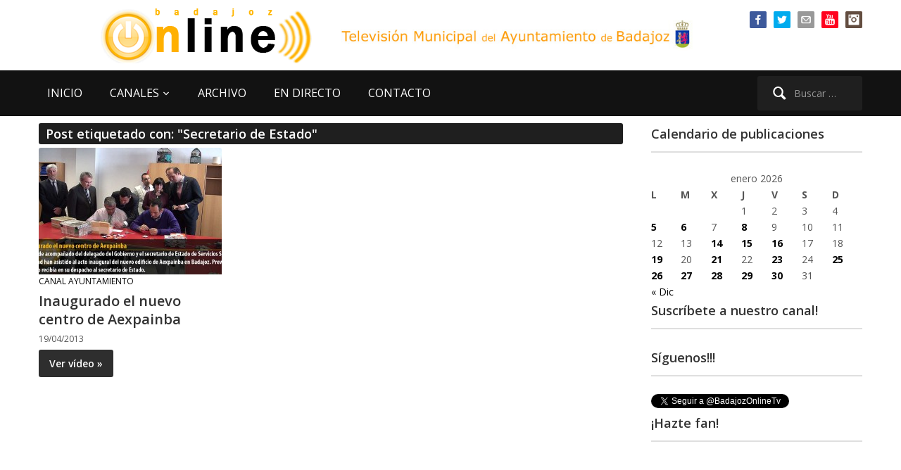

--- FILE ---
content_type: text/html; charset=UTF-8
request_url: https://www.badajozonline.tv/tag/secretario-de-estado/
body_size: 15797
content:
<!DOCTYPE html>
<html xmlns="http://www.w3.org/1999/xhtml" lang="es">
<head>
    <meta http-equiv="Content-Type" content="text/html; charset=UTF-8" />
   	<meta name="viewport" content="width=device-width, initial-scale=1.0" />

    <title>BadajozOnline.Tv &#8211; Secretario de Estado</title>

 	<link href='https://fonts.googleapis.com/css?family=Ropa+Sans|Open+Sans:400,600,700' rel='stylesheet' type='text/css'>

	<link rel="pingback" href="https://www.badajozonline.tv/xmlrpc.php" />

	<meta name='robots' content='max-image-preview:large' />
<link rel='dns-prefetch' href='//www.badajozonline.tv' />
<link rel="alternate" type="application/rss+xml" title="BadajozOnline.Tv &raquo; Feed" href="https://www.badajozonline.tv/feed/" />
<link rel="alternate" type="application/rss+xml" title="BadajozOnline.Tv &raquo; Feed de los comentarios" href="https://www.badajozonline.tv/comments/feed/" />
<link rel="alternate" type="application/rss+xml" title="BadajozOnline.Tv &raquo; Etiqueta Secretario de Estado del feed" href="https://www.badajozonline.tv/tag/secretario-de-estado/feed/" />
<style id='wp-img-auto-sizes-contain-inline-css' type='text/css'>
img:is([sizes=auto i],[sizes^="auto," i]){contain-intrinsic-size:3000px 1500px}
/*# sourceURL=wp-img-auto-sizes-contain-inline-css */
</style>
<link rel='stylesheet' id='argpd-informbox-css' href='https://www.badajozonline.tv/wp-content/plugins/adapta-rgpd/assets/css/inform-box-simple.css?ver=1.3.9' type='text/css' media='all' />
<style id='wp-emoji-styles-inline-css' type='text/css'>

	img.wp-smiley, img.emoji {
		display: inline !important;
		border: none !important;
		box-shadow: none !important;
		height: 1em !important;
		width: 1em !important;
		margin: 0 0.07em !important;
		vertical-align: -0.1em !important;
		background: none !important;
		padding: 0 !important;
	}
/*# sourceURL=wp-emoji-styles-inline-css */
</style>
<link rel='stylesheet' id='wp-block-library-css' href='https://www.badajozonline.tv/wp-includes/css/dist/block-library/style.min.css?ver=1d7ed671c74f2a38b074dd8a6946d9f9' type='text/css' media='all' />
<style id='global-styles-inline-css' type='text/css'>
:root{--wp--preset--aspect-ratio--square: 1;--wp--preset--aspect-ratio--4-3: 4/3;--wp--preset--aspect-ratio--3-4: 3/4;--wp--preset--aspect-ratio--3-2: 3/2;--wp--preset--aspect-ratio--2-3: 2/3;--wp--preset--aspect-ratio--16-9: 16/9;--wp--preset--aspect-ratio--9-16: 9/16;--wp--preset--color--black: #000000;--wp--preset--color--cyan-bluish-gray: #abb8c3;--wp--preset--color--white: #ffffff;--wp--preset--color--pale-pink: #f78da7;--wp--preset--color--vivid-red: #cf2e2e;--wp--preset--color--luminous-vivid-orange: #ff6900;--wp--preset--color--luminous-vivid-amber: #fcb900;--wp--preset--color--light-green-cyan: #7bdcb5;--wp--preset--color--vivid-green-cyan: #00d084;--wp--preset--color--pale-cyan-blue: #8ed1fc;--wp--preset--color--vivid-cyan-blue: #0693e3;--wp--preset--color--vivid-purple: #9b51e0;--wp--preset--gradient--vivid-cyan-blue-to-vivid-purple: linear-gradient(135deg,rgb(6,147,227) 0%,rgb(155,81,224) 100%);--wp--preset--gradient--light-green-cyan-to-vivid-green-cyan: linear-gradient(135deg,rgb(122,220,180) 0%,rgb(0,208,130) 100%);--wp--preset--gradient--luminous-vivid-amber-to-luminous-vivid-orange: linear-gradient(135deg,rgb(252,185,0) 0%,rgb(255,105,0) 100%);--wp--preset--gradient--luminous-vivid-orange-to-vivid-red: linear-gradient(135deg,rgb(255,105,0) 0%,rgb(207,46,46) 100%);--wp--preset--gradient--very-light-gray-to-cyan-bluish-gray: linear-gradient(135deg,rgb(238,238,238) 0%,rgb(169,184,195) 100%);--wp--preset--gradient--cool-to-warm-spectrum: linear-gradient(135deg,rgb(74,234,220) 0%,rgb(151,120,209) 20%,rgb(207,42,186) 40%,rgb(238,44,130) 60%,rgb(251,105,98) 80%,rgb(254,248,76) 100%);--wp--preset--gradient--blush-light-purple: linear-gradient(135deg,rgb(255,206,236) 0%,rgb(152,150,240) 100%);--wp--preset--gradient--blush-bordeaux: linear-gradient(135deg,rgb(254,205,165) 0%,rgb(254,45,45) 50%,rgb(107,0,62) 100%);--wp--preset--gradient--luminous-dusk: linear-gradient(135deg,rgb(255,203,112) 0%,rgb(199,81,192) 50%,rgb(65,88,208) 100%);--wp--preset--gradient--pale-ocean: linear-gradient(135deg,rgb(255,245,203) 0%,rgb(182,227,212) 50%,rgb(51,167,181) 100%);--wp--preset--gradient--electric-grass: linear-gradient(135deg,rgb(202,248,128) 0%,rgb(113,206,126) 100%);--wp--preset--gradient--midnight: linear-gradient(135deg,rgb(2,3,129) 0%,rgb(40,116,252) 100%);--wp--preset--font-size--small: 13px;--wp--preset--font-size--medium: 20px;--wp--preset--font-size--large: 36px;--wp--preset--font-size--x-large: 42px;--wp--preset--spacing--20: 0.44rem;--wp--preset--spacing--30: 0.67rem;--wp--preset--spacing--40: 1rem;--wp--preset--spacing--50: 1.5rem;--wp--preset--spacing--60: 2.25rem;--wp--preset--spacing--70: 3.38rem;--wp--preset--spacing--80: 5.06rem;--wp--preset--shadow--natural: 6px 6px 9px rgba(0, 0, 0, 0.2);--wp--preset--shadow--deep: 12px 12px 50px rgba(0, 0, 0, 0.4);--wp--preset--shadow--sharp: 6px 6px 0px rgba(0, 0, 0, 0.2);--wp--preset--shadow--outlined: 6px 6px 0px -3px rgb(255, 255, 255), 6px 6px rgb(0, 0, 0);--wp--preset--shadow--crisp: 6px 6px 0px rgb(0, 0, 0);}:where(.is-layout-flex){gap: 0.5em;}:where(.is-layout-grid){gap: 0.5em;}body .is-layout-flex{display: flex;}.is-layout-flex{flex-wrap: wrap;align-items: center;}.is-layout-flex > :is(*, div){margin: 0;}body .is-layout-grid{display: grid;}.is-layout-grid > :is(*, div){margin: 0;}:where(.wp-block-columns.is-layout-flex){gap: 2em;}:where(.wp-block-columns.is-layout-grid){gap: 2em;}:where(.wp-block-post-template.is-layout-flex){gap: 1.25em;}:where(.wp-block-post-template.is-layout-grid){gap: 1.25em;}.has-black-color{color: var(--wp--preset--color--black) !important;}.has-cyan-bluish-gray-color{color: var(--wp--preset--color--cyan-bluish-gray) !important;}.has-white-color{color: var(--wp--preset--color--white) !important;}.has-pale-pink-color{color: var(--wp--preset--color--pale-pink) !important;}.has-vivid-red-color{color: var(--wp--preset--color--vivid-red) !important;}.has-luminous-vivid-orange-color{color: var(--wp--preset--color--luminous-vivid-orange) !important;}.has-luminous-vivid-amber-color{color: var(--wp--preset--color--luminous-vivid-amber) !important;}.has-light-green-cyan-color{color: var(--wp--preset--color--light-green-cyan) !important;}.has-vivid-green-cyan-color{color: var(--wp--preset--color--vivid-green-cyan) !important;}.has-pale-cyan-blue-color{color: var(--wp--preset--color--pale-cyan-blue) !important;}.has-vivid-cyan-blue-color{color: var(--wp--preset--color--vivid-cyan-blue) !important;}.has-vivid-purple-color{color: var(--wp--preset--color--vivid-purple) !important;}.has-black-background-color{background-color: var(--wp--preset--color--black) !important;}.has-cyan-bluish-gray-background-color{background-color: var(--wp--preset--color--cyan-bluish-gray) !important;}.has-white-background-color{background-color: var(--wp--preset--color--white) !important;}.has-pale-pink-background-color{background-color: var(--wp--preset--color--pale-pink) !important;}.has-vivid-red-background-color{background-color: var(--wp--preset--color--vivid-red) !important;}.has-luminous-vivid-orange-background-color{background-color: var(--wp--preset--color--luminous-vivid-orange) !important;}.has-luminous-vivid-amber-background-color{background-color: var(--wp--preset--color--luminous-vivid-amber) !important;}.has-light-green-cyan-background-color{background-color: var(--wp--preset--color--light-green-cyan) !important;}.has-vivid-green-cyan-background-color{background-color: var(--wp--preset--color--vivid-green-cyan) !important;}.has-pale-cyan-blue-background-color{background-color: var(--wp--preset--color--pale-cyan-blue) !important;}.has-vivid-cyan-blue-background-color{background-color: var(--wp--preset--color--vivid-cyan-blue) !important;}.has-vivid-purple-background-color{background-color: var(--wp--preset--color--vivid-purple) !important;}.has-black-border-color{border-color: var(--wp--preset--color--black) !important;}.has-cyan-bluish-gray-border-color{border-color: var(--wp--preset--color--cyan-bluish-gray) !important;}.has-white-border-color{border-color: var(--wp--preset--color--white) !important;}.has-pale-pink-border-color{border-color: var(--wp--preset--color--pale-pink) !important;}.has-vivid-red-border-color{border-color: var(--wp--preset--color--vivid-red) !important;}.has-luminous-vivid-orange-border-color{border-color: var(--wp--preset--color--luminous-vivid-orange) !important;}.has-luminous-vivid-amber-border-color{border-color: var(--wp--preset--color--luminous-vivid-amber) !important;}.has-light-green-cyan-border-color{border-color: var(--wp--preset--color--light-green-cyan) !important;}.has-vivid-green-cyan-border-color{border-color: var(--wp--preset--color--vivid-green-cyan) !important;}.has-pale-cyan-blue-border-color{border-color: var(--wp--preset--color--pale-cyan-blue) !important;}.has-vivid-cyan-blue-border-color{border-color: var(--wp--preset--color--vivid-cyan-blue) !important;}.has-vivid-purple-border-color{border-color: var(--wp--preset--color--vivid-purple) !important;}.has-vivid-cyan-blue-to-vivid-purple-gradient-background{background: var(--wp--preset--gradient--vivid-cyan-blue-to-vivid-purple) !important;}.has-light-green-cyan-to-vivid-green-cyan-gradient-background{background: var(--wp--preset--gradient--light-green-cyan-to-vivid-green-cyan) !important;}.has-luminous-vivid-amber-to-luminous-vivid-orange-gradient-background{background: var(--wp--preset--gradient--luminous-vivid-amber-to-luminous-vivid-orange) !important;}.has-luminous-vivid-orange-to-vivid-red-gradient-background{background: var(--wp--preset--gradient--luminous-vivid-orange-to-vivid-red) !important;}.has-very-light-gray-to-cyan-bluish-gray-gradient-background{background: var(--wp--preset--gradient--very-light-gray-to-cyan-bluish-gray) !important;}.has-cool-to-warm-spectrum-gradient-background{background: var(--wp--preset--gradient--cool-to-warm-spectrum) !important;}.has-blush-light-purple-gradient-background{background: var(--wp--preset--gradient--blush-light-purple) !important;}.has-blush-bordeaux-gradient-background{background: var(--wp--preset--gradient--blush-bordeaux) !important;}.has-luminous-dusk-gradient-background{background: var(--wp--preset--gradient--luminous-dusk) !important;}.has-pale-ocean-gradient-background{background: var(--wp--preset--gradient--pale-ocean) !important;}.has-electric-grass-gradient-background{background: var(--wp--preset--gradient--electric-grass) !important;}.has-midnight-gradient-background{background: var(--wp--preset--gradient--midnight) !important;}.has-small-font-size{font-size: var(--wp--preset--font-size--small) !important;}.has-medium-font-size{font-size: var(--wp--preset--font-size--medium) !important;}.has-large-font-size{font-size: var(--wp--preset--font-size--large) !important;}.has-x-large-font-size{font-size: var(--wp--preset--font-size--x-large) !important;}
/*# sourceURL=global-styles-inline-css */
</style>

<style id='classic-theme-styles-inline-css' type='text/css'>
/*! This file is auto-generated */
.wp-block-button__link{color:#fff;background-color:#32373c;border-radius:9999px;box-shadow:none;text-decoration:none;padding:calc(.667em + 2px) calc(1.333em + 2px);font-size:1.125em}.wp-block-file__button{background:#32373c;color:#fff;text-decoration:none}
/*# sourceURL=/wp-includes/css/classic-themes.min.css */
</style>
<link rel='stylesheet' id='contact-form-7-css' href='https://www.badajozonline.tv/wp-content/plugins/contact-form-7/includes/css/styles.css?ver=6.1.4' type='text/css' media='all' />
<link rel='stylesheet' id='bg-shce-genericons-css' href='https://www.badajozonline.tv/wp-content/plugins/show-hidecollapse-expand/assets/css/genericons/genericons.css?ver=1d7ed671c74f2a38b074dd8a6946d9f9' type='text/css' media='all' />
<link rel='stylesheet' id='bg-show-hide-css' href='https://www.badajozonline.tv/wp-content/plugins/show-hidecollapse-expand/assets/css/bg-show-hide.css?ver=1d7ed671c74f2a38b074dd8a6946d9f9' type='text/css' media='all' />
<link rel='stylesheet' id='wpz-shortcodes-css' href='https://www.badajozonline.tv/wp-content/themes/videozoom/functions/wpzoom/assets/css/shortcodes.css?ver=1d7ed671c74f2a38b074dd8a6946d9f9' type='text/css' media='all' />
<link rel='stylesheet' id='zoom-font-awesome-css' href='https://www.badajozonline.tv/wp-content/themes/videozoom/functions/wpzoom/assets/css/font-awesome.min.css?ver=1d7ed671c74f2a38b074dd8a6946d9f9' type='text/css' media='all' />
<link rel='stylesheet' id='videozoom-style-css' href='https://www.badajozonline.tv/wp-content/themes/boltv2015/style.css?ver=1.0' type='text/css' media='all' />
<link rel='stylesheet' id='media-queries-css' href='https://www.badajozonline.tv/wp-content/themes/videozoom/css/media-queries.css?ver=1.0' type='text/css' media='all' />
<link rel='stylesheet' id='dashicons-css' href='https://www.badajozonline.tv/wp-includes/css/dashicons.min.css?ver=1d7ed671c74f2a38b074dd8a6946d9f9' type='text/css' media='all' />
<link rel='stylesheet' id='taxopress-frontend-css-css' href='https://www.badajozonline.tv/wp-content/plugins/simple-tags/assets/frontend/css/frontend.css?ver=3.44.0' type='text/css' media='all' />
<link rel='stylesheet' id='wzslider-css' href='https://www.badajozonline.tv/wp-content/themes/videozoom/functions/wpzoom/assets/css/wzslider.css?ver=1d7ed671c74f2a38b074dd8a6946d9f9' type='text/css' media='all' />
<link rel='stylesheet' id='wpzoom-theme-css' href='https://www.badajozonline.tv/wp-content/themes/videozoom/styles/light.css?ver=1d7ed671c74f2a38b074dd8a6946d9f9' type='text/css' media='all' />
<link rel='stylesheet' id='wpzoom-custom-css' href='https://www.badajozonline.tv/wp-content/themes/videozoom/custom.css?ver=1d7ed671c74f2a38b074dd8a6946d9f9' type='text/css' media='all' />
<script type="text/javascript" src="https://www.badajozonline.tv/wp-includes/js/jquery/jquery.min.js?ver=3.7.1" id="jquery-core-js"></script>
<script type="text/javascript" src="https://www.badajozonline.tv/wp-includes/js/jquery/jquery-migrate.min.js?ver=3.4.1" id="jquery-migrate-js"></script>
<script type="text/javascript" src="https://www.badajozonline.tv/wp-content/themes/videozoom/js/init.js?ver=1d7ed671c74f2a38b074dd8a6946d9f9" id="wpzoom-init-js"></script>
<script type="text/javascript" src="https://www.badajozonline.tv/wp-content/plugins/simple-tags/assets/frontend/js/frontend.js?ver=3.44.0" id="taxopress-frontend-js-js"></script>
<link rel="https://api.w.org/" href="https://www.badajozonline.tv/wp-json/" /><link rel="alternate" title="JSON" type="application/json" href="https://www.badajozonline.tv/wp-json/wp/v2/tags/1948" /><link rel="EditURI" type="application/rsd+xml" title="RSD" href="https://www.badajozonline.tv/xmlrpc.php?rsd" />
<link rel="shortcut icon" href="https://www.badajozonline.tv/favicon.ico" type="image/x-icon" /><style type="text/css"></style>
</head>

<body data-rsssl=1 class="archive tag tag-secretario-de-estado tag-1948 wp-theme-videozoom wp-child-theme-boltv2015">

<div class="main-wrap">

    <header class="site-header">

    	<nav class="top-navbar" role="navigation">
    	    <div class="inner-wrap">

        		        			<div id="social-nav">

        				<div id="wpzoom-widget-social-3" class="widget wpzoom_social"><h3 class="title"></h3>		<ul class="wpzoomSocial">
			<li><a class="facebook" href="https://www.facebook.com/BadajozOnline" target="_blank" rel="external,nofollow" title="Página de Facebook"><img src="https://www.badajozonline.tv/wp-content/themes/videozoom/images/icons/facebook.png" alt="Página de Facebook" />Página de Facebook</a></li><li><a class="twitter" href="https://twitter.com/badajozonlinetv" target="_blank" rel="external,nofollow" title="Twitter del canal"><img src="https://www.badajozonline.tv/wp-content/themes/videozoom/images/icons/twitter.png" alt="Twitter del canal" />Twitter del canal</a></li><li><a class="email" href="mailto:info@badajozonline.tv" target="_blank" rel="external,nofollow" title="Mándanos un email"><img src="https://www.badajozonline.tv/wp-content/themes/videozoom/images/icons/email.png" alt="Mándanos un email" />Mándanos un email</a></li><li><a class="youtube" href="https://www.youtube.com/user/BadajozOnlineTv" target="_blank" rel="external,nofollow" title="Nuestro canal en Youtube"><img src="https://www.badajozonline.tv/wp-content/themes/videozoom/images/icons/youtube.png" alt="Nuestro canal en Youtube" />Nuestro canal en Youtube</a></li><li><a class="instagram" href="https://www.instagram.com/badajozonlinetelevision/" target="_blank" rel="external,nofollow" title="Nuestro instagram"><img src="https://www.badajozonline.tv/wp-content/themes/videozoom/images/icons/instagram.png" alt="Nuestro instagram" />Nuestro instagram</a></li>  		</ul>

	<div class="clear"></div></div>
         			</div>
        		

    	        <div class="navbar-header">

                    
    	        </div>

    	        <div id="navbar-top">

    	            
    	        </div><!-- #navbar-top -->
    	    </div>
    	</nav><!-- .navbar -->


    	<div class="inner-wrap">


    		<div class="navbar-brand">
    		    
    		    <a href="https://www.badajozonline.tv" title="La TV municipal de Badajoz">
    		            		            <img src="https://www.badajozonline.tv/wp-content/uploads/2013/09/logobolback.png" alt="BadajozOnline.Tv" />
    		            		    </a>

    		                    <!-- imagen texto logo -->
                <img src="https://www.badajozonline.tv/bannerheader.jpg" border="0" class="responsive-image" alt="BadajozOnline.Tv">
    		</div><!-- .navbar-brand -->



    		
    		<div class="clear"></div>


    	</div>


    	<nav class="main-navbar" role="navigation">
            <div class="inner-wrap">

    	        <div class="navbar-search">
    	           <form role="search" method="get" class="search-form" action="https://www.badajozonline.tv/">
				<label>
					<span class="screen-reader-text">Buscar:</span>
					<input type="search" class="search-field" placeholder="Buscar &hellip;" value="" name="s" />
				</label>
				<input type="submit" class="search-submit" value="Buscar" />
			</form>    	        </div>

                <div class="navbar-header">

                  
                        <a class="navbar-toggle" href="#menu-main-slide">
                            <span class="icon-bar"></span>
                            <span class="icon-bar"></span>
                            <span class="icon-bar"></span>
                        </a>


                        <div id="menu-main-slide" class="menu-menu-superior-container"><ul id="menu-menu-superior" class="menu"><li id="menu-item-8667" class="menu-item menu-item-type-custom menu-item-object-custom menu-item-home menu-item-8667"><a href="https://www.badajozonline.tv">INICIO</a></li>
<li id="menu-item-8666" class="menu-item menu-item-type-custom menu-item-object-custom menu-item-has-children menu-item-8666"><a>CANALES</a>
<ul class="sub-menu">
	<li id="menu-item-43606" class="menu-item menu-item-type-taxonomy menu-item-object-category menu-item-43606"><a href="https://www.badajozonline.tv/category/ruedas-de-prensa/">Ruedas de Prensa</a></li>
	<li id="menu-item-8668" class="menu-item menu-item-type-taxonomy menu-item-object-category menu-item-8668"><a href="https://www.badajozonline.tv/category/canal-ayuntamiento/">Ayuntamiento al día</a></li>
	<li id="menu-item-8672" class="menu-item menu-item-type-taxonomy menu-item-object-category menu-item-8672"><a href="https://www.badajozonline.tv/category/canal-plenos-online/">Plenos Online</a></li>
	<li id="menu-item-43607" class="menu-item menu-item-type-taxonomy menu-item-object-category menu-item-43607"><a href="https://www.badajozonline.tv/category/videos-360/">Vídeos 360</a></li>
	<li id="menu-item-10877" class="menu-item menu-item-type-taxonomy menu-item-object-category menu-item-10877"><a href="https://www.badajozonline.tv/category/especiales-y-reportajes/">Especiales y reportajes</a></li>
	<li id="menu-item-43605" class="menu-item menu-item-type-taxonomy menu-item-object-category menu-item-43605"><a href="https://www.badajozonline.tv/category/conciertos-banda-municipal-de-musica-de-badajoz/">Conciertos Banda Municipal de Música de Badajoz</a></li>
	<li id="menu-item-8670" class="menu-item menu-item-type-taxonomy menu-item-object-category menu-item-8670"><a href="https://www.badajozonline.tv/category/canal-carnaval-de-badajoz/">Carnaval de Badajoz</a></li>
	<li id="menu-item-46525" class="menu-item menu-item-type-taxonomy menu-item-object-category menu-item-46525"><a href="https://www.badajozonline.tv/category/canal-semana-santa-de-badajoz/">Semana Santa de Badajoz</a></li>
	<li id="menu-item-8669" class="menu-item menu-item-type-taxonomy menu-item-object-category menu-item-8669"><a href="https://www.badajozonline.tv/category/canal-cultura/">Cultura</a></li>
	<li id="menu-item-8671" class="menu-item menu-item-type-taxonomy menu-item-object-category menu-item-8671"><a href="https://www.badajozonline.tv/category/canal-ifeba-feria-badajoz/">IFEBA Feria Badajoz</a></li>
	<li id="menu-item-47436" class="menu-item menu-item-type-taxonomy menu-item-object-category menu-item-47436"><a href="https://www.badajozonline.tv/category/canal-deporte/">Deportes</a></li>
	<li id="menu-item-8674" class="menu-item menu-item-type-taxonomy menu-item-object-category menu-item-8674"><a href="https://www.badajozonline.tv/category/canal-joven-tv/">Juventud</a></li>
</ul>
</li>
<li id="menu-item-8676" class="menu-item menu-item-type-post_type menu-item-object-page menu-item-8676"><a href="https://www.badajozonline.tv/archivo/">ARCHIVO</a></li>
<li id="menu-item-8677" class="menu-item menu-item-type-post_type menu-item-object-page menu-item-8677"><a href="https://www.badajozonline.tv/en-directo/">EN DIRECTO</a></li>
<li id="menu-item-8679" class="menu-item menu-item-type-post_type menu-item-object-page menu-item-8679"><a href="https://www.badajozonline.tv/contacto/">CONTACTO</a></li>
</ul></div>
                </div>

                <div id="navbar-main">

                    <div class="menu-menu-superior-container"><ul id="menu-menu-superior-1" class="nav navbar-nav dropdown sf-menu"><li class="menu-item menu-item-type-custom menu-item-object-custom menu-item-home menu-item-8667"><a href="https://www.badajozonline.tv">INICIO</a></li>
<li class="menu-item menu-item-type-custom menu-item-object-custom menu-item-has-children menu-item-8666"><a>CANALES</a>
<ul class="sub-menu">
	<li class="menu-item menu-item-type-taxonomy menu-item-object-category menu-item-43606"><a href="https://www.badajozonline.tv/category/ruedas-de-prensa/">Ruedas de Prensa</a></li>
	<li class="menu-item menu-item-type-taxonomy menu-item-object-category menu-item-8668"><a href="https://www.badajozonline.tv/category/canal-ayuntamiento/">Ayuntamiento al día</a></li>
	<li class="menu-item menu-item-type-taxonomy menu-item-object-category menu-item-8672"><a href="https://www.badajozonline.tv/category/canal-plenos-online/">Plenos Online</a></li>
	<li class="menu-item menu-item-type-taxonomy menu-item-object-category menu-item-43607"><a href="https://www.badajozonline.tv/category/videos-360/">Vídeos 360</a></li>
	<li class="menu-item menu-item-type-taxonomy menu-item-object-category menu-item-10877"><a href="https://www.badajozonline.tv/category/especiales-y-reportajes/">Especiales y reportajes</a></li>
	<li class="menu-item menu-item-type-taxonomy menu-item-object-category menu-item-43605"><a href="https://www.badajozonline.tv/category/conciertos-banda-municipal-de-musica-de-badajoz/">Conciertos Banda Municipal de Música de Badajoz</a></li>
	<li class="menu-item menu-item-type-taxonomy menu-item-object-category menu-item-8670"><a href="https://www.badajozonline.tv/category/canal-carnaval-de-badajoz/">Carnaval de Badajoz</a></li>
	<li class="menu-item menu-item-type-taxonomy menu-item-object-category menu-item-46525"><a href="https://www.badajozonline.tv/category/canal-semana-santa-de-badajoz/">Semana Santa de Badajoz</a></li>
	<li class="menu-item menu-item-type-taxonomy menu-item-object-category menu-item-8669"><a href="https://www.badajozonline.tv/category/canal-cultura/">Cultura</a></li>
	<li class="menu-item menu-item-type-taxonomy menu-item-object-category menu-item-8671"><a href="https://www.badajozonline.tv/category/canal-ifeba-feria-badajoz/">IFEBA Feria Badajoz</a></li>
	<li class="menu-item menu-item-type-taxonomy menu-item-object-category menu-item-47436"><a href="https://www.badajozonline.tv/category/canal-deporte/">Deportes</a></li>
	<li class="menu-item menu-item-type-taxonomy menu-item-object-category menu-item-8674"><a href="https://www.badajozonline.tv/category/canal-joven-tv/">Juventud</a></li>
</ul>
</li>
<li class="menu-item menu-item-type-post_type menu-item-object-page menu-item-8676"><a href="https://www.badajozonline.tv/archivo/">ARCHIVO</a></li>
<li class="menu-item menu-item-type-post_type menu-item-object-page menu-item-8677"><a href="https://www.badajozonline.tv/en-directo/">EN DIRECTO</a></li>
<li class="menu-item menu-item-type-post_type menu-item-object-page menu-item-8679"><a href="https://www.badajozonline.tv/contacto/">CONTACTO</a></li>
</ul></div>
                </div><!-- #navbar-main -->

                <div class="clear"></div>

            </div>

        </nav><!-- .navbar -->

    </header><!-- .site-header -->

    <div class="inner-wrap">

    
		<div id="content">

			<div class="section-title">

				<h2 class="entry-title">
					Post etiquetado con: "Secretario de Estado"
									</h2>
			</div><!-- /.section-title -->

			
		        <ul class="recent-posts">

					
			 			<li id="post-10327" class="post-10327 post type-post status-publish format-standard has-post-thumbnail hentry category-canal-ayuntamiento tag-discapacitados tag-edificios-e-inmuebles tag-aexpainba tag-inauguracion tag-secretario-de-estado">

	
		<div class="post-thumb">

			<a href="https://www.badajozonline.tv/2013/04/19/inaugurado-el-nuevo-centro-de-aexpainba/" title="Inaugurado el nuevo centro de Aexpainba">

				
				<img src="https://www.badajozonline.tv/wp-content/uploads/2013/04/190413aexpainba-260x180.jpg" alt="Inaugurado el nuevo centro de Aexpainba" class="Thumbnail thumbnail loop " width="260" height="180" />
			</a>

		</div>

	
	<div class="post-content">

		<div class="post-meta">

							<span class="meta-category"><a href="https://www.badajozonline.tv/category/canal-ayuntamiento/" rel="category tag">Canal Ayuntamiento</a></span>
			
			</div>

		<h2><a href="https://www.badajozonline.tv/2013/04/19/inaugurado-el-nuevo-centro-de-aexpainba/" title="Inaugurado el nuevo centro de Aexpainba">Inaugurado el nuevo centro de Aexpainba</a></h2>

		<div class="post-meta">

							<span class="meta-date">19/04/2013</span>
			
				
		</div>

		
					<a href="https://www.badajozonline.tv/2013/04/19/inaugurado-el-nuevo-centro-de-aexpainba/" title="Inaugurado el nuevo centro de Aexpainba" class="more-link" rel="nofollow">Ver vídeo &raquo;</a>
		
		<div class="clear"></div>

	</div>
</li>
		 			
				</ul>

			
			<div class="navigation"></div>
		</div><!-- /#content -->

	<div id="sidebar">

	
 	<div class="widget widget_calendar" id="calendar-4"><h3 class="title">Calendario de publicaciones</h3><div id="calendar_wrap" class="calendar_wrap"><table id="wp-calendar" class="wp-calendar-table">
	<caption>enero 2026</caption>
	<thead>
	<tr>
		<th scope="col" aria-label="lunes">L</th>
		<th scope="col" aria-label="martes">M</th>
		<th scope="col" aria-label="miércoles">X</th>
		<th scope="col" aria-label="jueves">J</th>
		<th scope="col" aria-label="viernes">V</th>
		<th scope="col" aria-label="sábado">S</th>
		<th scope="col" aria-label="domingo">D</th>
	</tr>
	</thead>
	<tbody>
	<tr>
		<td colspan="3" class="pad">&nbsp;</td><td>1</td><td>2</td><td>3</td><td>4</td>
	</tr>
	<tr>
		<td><a href="https://www.badajozonline.tv/2026/01/05/" aria-label="Entradas publicadas el 5 de January de 2026">5</a></td><td><a href="https://www.badajozonline.tv/2026/01/06/" aria-label="Entradas publicadas el 6 de January de 2026">6</a></td><td>7</td><td><a href="https://www.badajozonline.tv/2026/01/08/" aria-label="Entradas publicadas el 8 de January de 2026">8</a></td><td>9</td><td>10</td><td>11</td>
	</tr>
	<tr>
		<td>12</td><td>13</td><td><a href="https://www.badajozonline.tv/2026/01/14/" aria-label="Entradas publicadas el 14 de January de 2026">14</a></td><td><a href="https://www.badajozonline.tv/2026/01/15/" aria-label="Entradas publicadas el 15 de January de 2026">15</a></td><td><a href="https://www.badajozonline.tv/2026/01/16/" aria-label="Entradas publicadas el 16 de January de 2026">16</a></td><td>17</td><td>18</td>
	</tr>
	<tr>
		<td><a href="https://www.badajozonline.tv/2026/01/19/" aria-label="Entradas publicadas el 19 de January de 2026">19</a></td><td>20</td><td><a href="https://www.badajozonline.tv/2026/01/21/" aria-label="Entradas publicadas el 21 de January de 2026">21</a></td><td>22</td><td><a href="https://www.badajozonline.tv/2026/01/23/" aria-label="Entradas publicadas el 23 de January de 2026">23</a></td><td>24</td><td><a href="https://www.badajozonline.tv/2026/01/25/" aria-label="Entradas publicadas el 25 de January de 2026">25</a></td>
	</tr>
	<tr>
		<td><a href="https://www.badajozonline.tv/2026/01/26/" aria-label="Entradas publicadas el 26 de January de 2026">26</a></td><td><a href="https://www.badajozonline.tv/2026/01/27/" aria-label="Entradas publicadas el 27 de January de 2026">27</a></td><td><a href="https://www.badajozonline.tv/2026/01/28/" aria-label="Entradas publicadas el 28 de January de 2026">28</a></td><td><a href="https://www.badajozonline.tv/2026/01/29/" aria-label="Entradas publicadas el 29 de January de 2026">29</a></td><td><a href="https://www.badajozonline.tv/2026/01/30/" aria-label="Entradas publicadas el 30 de January de 2026">30</a></td><td id="today">31</td>
		<td class="pad" colspan="1">&nbsp;</td>
	</tr>
	</tbody>
	</table><nav aria-label="Meses anteriores y posteriores" class="wp-calendar-nav">
		<span class="wp-calendar-nav-prev"><a href="https://www.badajozonline.tv/2025/12/">&laquo; Dic</a></span>
		<span class="pad">&nbsp;</span>
		<span class="wp-calendar-nav-next">&nbsp;</span>
	</nav></div><div class="clear"></div></div><div class="widget widget_text" id="text-9"><h3 class="title">Suscríbete a nuestro canal!</h3>			<div class="textwidget"><script src="https://apis.google.com/js/platform.js"></script>

<div class="g-ytsubscribe" style="width:292px;" data-channel="BadajozOnlineTv" data-layout="full" data-count="default"></div></div>
		<div class="clear"></div></div><div class="widget widget_text" id="text-8"><h3 class="title">Síguenos!!!</h3>			<div class="textwidget"><a href="https://twitter.com/BadajozOnlineTv" class="twitter-follow-button" data-show-count="true" data-lang="es">Seguir a @BadajozOnlineTv</a>
<script>!function(d,s,id){var js,fjs=d.getElementsByTagName(s)[0],p=/^http:/.test(d.location)?'http':'https';if(!d.getElementById(id)){js=d.createElement(s);js.id=id;js.src=p+'://platform.twitter.com/widgets.js';fjs.parentNode.insertBefore(js,fjs);}}(document, 'script', 'twitter-wjs');</script></div>
		<div class="clear"></div></div><div class="widget widget_text" id="text-3"><h3 class="title">¡Hazte fan!</h3>			<div class="textwidget"><iframe src="//www.facebook.com/plugins/likebox.php?href=http%3A%2F%2Fwww.facebook.com%2Fpages%2FBadajoz-Online-Tv-Televisi%25C3%25B3n-Municipal-del-Ayuntamiento-de-Badajoz%2F136486493075561&amp;width=225&amp;height=498&amp;colorscheme=light&amp;show_faces=true&amp;border_color&amp;stream=false&amp;header=true" scrolling="no" frameborder="0" style="border:none; overflow:hidden; width:100%; height:500px;" allowTransparency="true"></iframe></div>
		<div class="clear"></div></div><div class="widget widget_calendar" id="calendar-5"><div class="calendar_wrap"><table id="wp-calendar" class="wp-calendar-table">
	<caption>enero 2026</caption>
	<thead>
	<tr>
		<th scope="col" aria-label="lunes">L</th>
		<th scope="col" aria-label="martes">M</th>
		<th scope="col" aria-label="miércoles">X</th>
		<th scope="col" aria-label="jueves">J</th>
		<th scope="col" aria-label="viernes">V</th>
		<th scope="col" aria-label="sábado">S</th>
		<th scope="col" aria-label="domingo">D</th>
	</tr>
	</thead>
	<tbody>
	<tr>
		<td colspan="3" class="pad">&nbsp;</td><td>1</td><td>2</td><td>3</td><td>4</td>
	</tr>
	<tr>
		<td><a href="https://www.badajozonline.tv/2026/01/05/" aria-label="Entradas publicadas el 5 de January de 2026">5</a></td><td><a href="https://www.badajozonline.tv/2026/01/06/" aria-label="Entradas publicadas el 6 de January de 2026">6</a></td><td>7</td><td><a href="https://www.badajozonline.tv/2026/01/08/" aria-label="Entradas publicadas el 8 de January de 2026">8</a></td><td>9</td><td>10</td><td>11</td>
	</tr>
	<tr>
		<td>12</td><td>13</td><td><a href="https://www.badajozonline.tv/2026/01/14/" aria-label="Entradas publicadas el 14 de January de 2026">14</a></td><td><a href="https://www.badajozonline.tv/2026/01/15/" aria-label="Entradas publicadas el 15 de January de 2026">15</a></td><td><a href="https://www.badajozonline.tv/2026/01/16/" aria-label="Entradas publicadas el 16 de January de 2026">16</a></td><td>17</td><td>18</td>
	</tr>
	<tr>
		<td><a href="https://www.badajozonline.tv/2026/01/19/" aria-label="Entradas publicadas el 19 de January de 2026">19</a></td><td>20</td><td><a href="https://www.badajozonline.tv/2026/01/21/" aria-label="Entradas publicadas el 21 de January de 2026">21</a></td><td>22</td><td><a href="https://www.badajozonline.tv/2026/01/23/" aria-label="Entradas publicadas el 23 de January de 2026">23</a></td><td>24</td><td><a href="https://www.badajozonline.tv/2026/01/25/" aria-label="Entradas publicadas el 25 de January de 2026">25</a></td>
	</tr>
	<tr>
		<td><a href="https://www.badajozonline.tv/2026/01/26/" aria-label="Entradas publicadas el 26 de January de 2026">26</a></td><td><a href="https://www.badajozonline.tv/2026/01/27/" aria-label="Entradas publicadas el 27 de January de 2026">27</a></td><td><a href="https://www.badajozonline.tv/2026/01/28/" aria-label="Entradas publicadas el 28 de January de 2026">28</a></td><td><a href="https://www.badajozonline.tv/2026/01/29/" aria-label="Entradas publicadas el 29 de January de 2026">29</a></td><td><a href="https://www.badajozonline.tv/2026/01/30/" aria-label="Entradas publicadas el 30 de January de 2026">30</a></td><td id="today">31</td>
		<td class="pad" colspan="1">&nbsp;</td>
	</tr>
	</tbody>
	</table><nav aria-label="Meses anteriores y posteriores" class="wp-calendar-nav">
		<span class="wp-calendar-nav-prev"><a href="https://www.badajozonline.tv/2025/12/">&laquo; Dic</a></span>
		<span class="pad">&nbsp;</span>
		<span class="wp-calendar-nav-next">&nbsp;</span>
	</nav></div><div class="clear"></div></div><div class="widget widget_categories" id="categories-4"><h3 class="title">Categorías</h3>
			<ul>
					<li class="cat-item cat-item-4"><a href="https://www.badajozonline.tv/category/canal-ayuntamiento/">Canal Ayuntamiento</a>
</li>
	<li class="cat-item cat-item-10"><a href="https://www.badajozonline.tv/category/canal-carnaval-de-badajoz/">Canal Carnaval de Badajoz</a>
</li>
	<li class="cat-item cat-item-1055"><a href="https://www.badajozonline.tv/category/canal-cultura/">Canal Cultura</a>
</li>
	<li class="cat-item cat-item-3031"><a href="https://www.badajozonline.tv/category/canal-deporte/">Canal Deporte</a>
</li>
	<li class="cat-item cat-item-985"><a href="https://www.badajozonline.tv/category/canal-ifeba-feria-badajoz/">Canal IFEBA Feria Badajoz</a>
</li>
	<li class="cat-item cat-item-1150"><a href="https://www.badajozonline.tv/category/canal-joven-tv/">Canal Juventud</a>
</li>
	<li class="cat-item cat-item-11"><a href="https://www.badajozonline.tv/category/canal-plenos-online/">Canal Plenos Online</a>
</li>
	<li class="cat-item cat-item-3015"><a href="https://www.badajozonline.tv/category/canal-semana-santa-de-badajoz/">Canal Semana Santa de Badajoz</a>
</li>
	<li class="cat-item cat-item-2916"><a href="https://www.badajozonline.tv/category/conciertos-banda-municipal-de-musica-de-badajoz/">Conciertos Banda Municipal de Música de Badajoz</a>
</li>
	<li class="cat-item cat-item-3067"><a href="https://www.badajozonline.tv/category/dusi/">DUSI</a>
</li>
	<li class="cat-item cat-item-1142"><a href="https://www.badajozonline.tv/category/especiales-y-reportajes/">Especiales y reportajes</a>
</li>
	<li class="cat-item cat-item-2755"><a href="https://www.badajozonline.tv/category/ruedas-de-prensa/">Ruedas de Prensa</a>
</li>
	<li class="cat-item cat-item-1"><a href="https://www.badajozonline.tv/category/uncategorized/">Uncategorized</a>
</li>
	<li class="cat-item cat-item-2932"><a href="https://www.badajozonline.tv/category/videos-360/">Vídeos 360</a>
</li>
			</ul>

			<div class="clear"></div></div>
 	
   	<div class="clear"></div>

</div><!-- /#sidebar -->
	<div class="clear"></div>

	</div><!-- /.inner-wrap -->

	<div id="footer">

		<div class="inner-wrap">

			<div id="footer-widgets">

				<div class="column">
				  <div class="widget widget_calendar" id="calendar-3"><h3 class="title">Calendario de publicaciones</h3><div class="calendar_wrap"><table id="wp-calendar" class="wp-calendar-table">
	<caption>enero 2026</caption>
	<thead>
	<tr>
		<th scope="col" aria-label="lunes">L</th>
		<th scope="col" aria-label="martes">M</th>
		<th scope="col" aria-label="miércoles">X</th>
		<th scope="col" aria-label="jueves">J</th>
		<th scope="col" aria-label="viernes">V</th>
		<th scope="col" aria-label="sábado">S</th>
		<th scope="col" aria-label="domingo">D</th>
	</tr>
	</thead>
	<tbody>
	<tr>
		<td colspan="3" class="pad">&nbsp;</td><td>1</td><td>2</td><td>3</td><td>4</td>
	</tr>
	<tr>
		<td><a href="https://www.badajozonline.tv/2026/01/05/" aria-label="Entradas publicadas el 5 de January de 2026">5</a></td><td><a href="https://www.badajozonline.tv/2026/01/06/" aria-label="Entradas publicadas el 6 de January de 2026">6</a></td><td>7</td><td><a href="https://www.badajozonline.tv/2026/01/08/" aria-label="Entradas publicadas el 8 de January de 2026">8</a></td><td>9</td><td>10</td><td>11</td>
	</tr>
	<tr>
		<td>12</td><td>13</td><td><a href="https://www.badajozonline.tv/2026/01/14/" aria-label="Entradas publicadas el 14 de January de 2026">14</a></td><td><a href="https://www.badajozonline.tv/2026/01/15/" aria-label="Entradas publicadas el 15 de January de 2026">15</a></td><td><a href="https://www.badajozonline.tv/2026/01/16/" aria-label="Entradas publicadas el 16 de January de 2026">16</a></td><td>17</td><td>18</td>
	</tr>
	<tr>
		<td><a href="https://www.badajozonline.tv/2026/01/19/" aria-label="Entradas publicadas el 19 de January de 2026">19</a></td><td>20</td><td><a href="https://www.badajozonline.tv/2026/01/21/" aria-label="Entradas publicadas el 21 de January de 2026">21</a></td><td>22</td><td><a href="https://www.badajozonline.tv/2026/01/23/" aria-label="Entradas publicadas el 23 de January de 2026">23</a></td><td>24</td><td><a href="https://www.badajozonline.tv/2026/01/25/" aria-label="Entradas publicadas el 25 de January de 2026">25</a></td>
	</tr>
	<tr>
		<td><a href="https://www.badajozonline.tv/2026/01/26/" aria-label="Entradas publicadas el 26 de January de 2026">26</a></td><td><a href="https://www.badajozonline.tv/2026/01/27/" aria-label="Entradas publicadas el 27 de January de 2026">27</a></td><td><a href="https://www.badajozonline.tv/2026/01/28/" aria-label="Entradas publicadas el 28 de January de 2026">28</a></td><td><a href="https://www.badajozonline.tv/2026/01/29/" aria-label="Entradas publicadas el 29 de January de 2026">29</a></td><td><a href="https://www.badajozonline.tv/2026/01/30/" aria-label="Entradas publicadas el 30 de January de 2026">30</a></td><td id="today">31</td>
		<td class="pad" colspan="1">&nbsp;</td>
	</tr>
	</tbody>
	</table><nav aria-label="Meses anteriores y posteriores" class="wp-calendar-nav">
		<span class="wp-calendar-nav-prev"><a href="https://www.badajozonline.tv/2025/12/">&laquo; Dic</a></span>
		<span class="pad">&nbsp;</span>
		<span class="wp-calendar-nav-next">&nbsp;</span>
	</nav></div><div class="clear"></div></div><div class="widget widget_categories" id="categories-5"><h3 class="title">Canales</h3>
			<ul>
					<li class="cat-item cat-item-4"><a href="https://www.badajozonline.tv/category/canal-ayuntamiento/">Canal Ayuntamiento</a>
</li>
	<li class="cat-item cat-item-10"><a href="https://www.badajozonline.tv/category/canal-carnaval-de-badajoz/">Canal Carnaval de Badajoz</a>
</li>
	<li class="cat-item cat-item-1055"><a href="https://www.badajozonline.tv/category/canal-cultura/">Canal Cultura</a>
</li>
	<li class="cat-item cat-item-3031"><a href="https://www.badajozonline.tv/category/canal-deporte/">Canal Deporte</a>
</li>
	<li class="cat-item cat-item-985"><a href="https://www.badajozonline.tv/category/canal-ifeba-feria-badajoz/">Canal IFEBA Feria Badajoz</a>
</li>
	<li class="cat-item cat-item-1150"><a href="https://www.badajozonline.tv/category/canal-joven-tv/">Canal Juventud</a>
</li>
	<li class="cat-item cat-item-11"><a href="https://www.badajozonline.tv/category/canal-plenos-online/">Canal Plenos Online</a>
</li>
	<li class="cat-item cat-item-3015"><a href="https://www.badajozonline.tv/category/canal-semana-santa-de-badajoz/">Canal Semana Santa de Badajoz</a>
</li>
	<li class="cat-item cat-item-2916"><a href="https://www.badajozonline.tv/category/conciertos-banda-municipal-de-musica-de-badajoz/">Conciertos Banda Municipal de Música de Badajoz</a>
</li>
	<li class="cat-item cat-item-3067"><a href="https://www.badajozonline.tv/category/dusi/">DUSI</a>
</li>
	<li class="cat-item cat-item-1142"><a href="https://www.badajozonline.tv/category/especiales-y-reportajes/">Especiales y reportajes</a>
</li>
	<li class="cat-item cat-item-2755"><a href="https://www.badajozonline.tv/category/ruedas-de-prensa/">Ruedas de Prensa</a>
</li>
	<li class="cat-item cat-item-1"><a href="https://www.badajozonline.tv/category/uncategorized/">Uncategorized</a>
</li>
	<li class="cat-item cat-item-2932"><a href="https://www.badajozonline.tv/category/videos-360/">Vídeos 360</a>
</li>
			</ul>

			<div class="clear"></div></div>				</div><!-- /1st column -->

				<div class="column">
				  <div class="widget widget-simpletags" id="simpletags-4"><h3 class="title">Etiquetas más usadas</h3>
<!-- Generated by TaxoPress 3.44.0 - https://wordpress.org/plugins/simple-tags/ -->
	<div class="taxopress-output-wrapper"> <div class="st-tag-cloud"> 
	<a href="https://www.badajozonline.tv/tag/a-contragolpe/" id="tag-link-2899" class="st-tags t0" title="1 entradas" style="font-size:8pt; color:#cccccc;">a contragolpe</a>
<a href="https://www.badajozonline.tv/tag/15m/" id="tag-link-1076" class="st-tags t0" title="2 entradas" style="font-size:8pt; color:#cccccc;">15M</a>
<a href="https://www.badajozonline.tv/tag/22m/" id="tag-link-1035" class="st-tags t0" title="1 entradas" style="font-size:8pt; color:#cccccc;">22M</a>
<a href="https://www.badajozonline.tv/tag/8m/" id="tag-link-2995" class="st-tags t3" title="6 entradas" style="font-size:12.2pt; color:#dbbc8e;">8M</a>
<a href="https://www.badajozonline.tv/tag/112/" id="tag-link-2062" class="st-tags t1" title="3 entradas" style="font-size:9.4pt; color:#d1c6b7;">112</a>
<a href="https://www.badajozonline.tv/tag/19-de-marzo/" id="tag-link-2923" class="st-tags t0" title="1 entradas" style="font-size:8pt; color:#cccccc;">19 de marzo</a>
<a href="https://www.badajozonline.tv/tag/abandono/" id="tag-link-1349" class="st-tags t4" title="7 entradas" style="font-size:13.6pt; color:#e0b77a;">abandono</a>
<a href="https://www.badajozonline.tv/tag/3x3/" id="tag-link-3221" class="st-tags t0" title="2 entradas" style="font-size:8pt; color:#cccccc;">3x3</a>
<a href="https://www.badajozonline.tv/tag/12-meses-12-leyendas/" id="tag-link-3083" class="st-tags t0" title="1 entradas" style="font-size:8pt; color:#cccccc;">12 meses 12 leyendas</a>
<a href="https://www.badajozonline.tv/tag/abonos/" id="tag-link-1613" class="st-tags t0" title="2 entradas" style="font-size:8pt; color:#cccccc;">abonos</a>
<a href="https://www.badajozonline.tv/tag/aborto/" id="tag-link-1086" class="st-tags t5" title="9 entradas" style="font-size:15pt; color:#e5b266;">aborto</a>
<a href="https://www.badajozonline.tv/tag/absentismo/" id="tag-link-663" class="st-tags t1" title="3 entradas" style="font-size:9.4pt; color:#d1c6b7;">absentismo</a>
<a href="https://www.badajozonline.tv/tag/2016/" id="tag-link-289" class="st-tags t2" title="5 entradas" style="font-size:10.8pt; color:#d6c1a3;">2016</a>
<a href="https://www.badajozonline.tv/tag/12-meses-12-batallas/" id="tag-link-3192" class="st-tags t0" title="1 entradas" style="font-size:8pt; color:#cccccc;">12 meses 12 batallas</a>
<a href="https://www.badajozonline.tv/tag/25n/" id="tag-link-2851" class="st-tags t0" title="2 entradas" style="font-size:8pt; color:#cccccc;">25N</a>
<a href="https://www.badajozonline.tv/tag/academia-de-seguridad-publica-de-extremadura/" id="tag-link-3056" class="st-tags t0" title="2 entradas" style="font-size:8pt; color:#cccccc;">Academia de Seguridad Pública de Extremadura</a>
<a href="https://www.badajozonline.tv/tag/12-meses-12-historias/" id="tag-link-2880" class="st-tags t0" title="1 entradas" style="font-size:8pt; color:#cccccc;">12 meses 12 historias</a>
<a href="https://www.badajozonline.tv/tag/acaex/" id="tag-link-2676" class="st-tags t0" title="1 entradas" style="font-size:8pt; color:#cccccc;">ACAEX</a>
<a href="https://www.badajozonline.tv/tag/abastecimiento/" id="tag-link-853" class="st-tags t10" title="15 entradas" style="font-size:22pt; color:#ff9900;">abastecimiento</a>
<a href="https://www.badajozonline.tv/tag/abogados/" id="tag-link-3064" class="st-tags t0" title="2 entradas" style="font-size:8pt; color:#cccccc;">abogados</a> </div>
</div>
<div class="clear"></div></div><div class="widget widget_archive" id="archives-4"><h3 class="title">Archivo</h3>		<label class="screen-reader-text" for="archives-dropdown-4">Archivo</label>
		<select id="archives-dropdown-4" name="archive-dropdown">
			
			<option value="">Elegir el mes</option>
				<option value='https://www.badajozonline.tv/2026/01/'> enero 2026 </option>
	<option value='https://www.badajozonline.tv/2025/12/'> diciembre 2025 </option>
	<option value='https://www.badajozonline.tv/2025/11/'> noviembre 2025 </option>
	<option value='https://www.badajozonline.tv/2025/10/'> octubre 2025 </option>
	<option value='https://www.badajozonline.tv/2025/09/'> septiembre 2025 </option>
	<option value='https://www.badajozonline.tv/2025/08/'> agosto 2025 </option>
	<option value='https://www.badajozonline.tv/2025/07/'> julio 2025 </option>
	<option value='https://www.badajozonline.tv/2025/06/'> junio 2025 </option>
	<option value='https://www.badajozonline.tv/2025/05/'> mayo 2025 </option>
	<option value='https://www.badajozonline.tv/2025/04/'> abril 2025 </option>
	<option value='https://www.badajozonline.tv/2025/03/'> marzo 2025 </option>
	<option value='https://www.badajozonline.tv/2025/02/'> febrero 2025 </option>
	<option value='https://www.badajozonline.tv/2025/01/'> enero 2025 </option>
	<option value='https://www.badajozonline.tv/2024/12/'> diciembre 2024 </option>
	<option value='https://www.badajozonline.tv/2024/11/'> noviembre 2024 </option>
	<option value='https://www.badajozonline.tv/2024/10/'> octubre 2024 </option>
	<option value='https://www.badajozonline.tv/2024/09/'> septiembre 2024 </option>
	<option value='https://www.badajozonline.tv/2024/08/'> agosto 2024 </option>
	<option value='https://www.badajozonline.tv/2024/07/'> julio 2024 </option>
	<option value='https://www.badajozonline.tv/2024/06/'> junio 2024 </option>
	<option value='https://www.badajozonline.tv/2024/05/'> mayo 2024 </option>
	<option value='https://www.badajozonline.tv/2024/04/'> abril 2024 </option>
	<option value='https://www.badajozonline.tv/2024/03/'> marzo 2024 </option>
	<option value='https://www.badajozonline.tv/2024/02/'> febrero 2024 </option>
	<option value='https://www.badajozonline.tv/2024/01/'> enero 2024 </option>
	<option value='https://www.badajozonline.tv/2023/12/'> diciembre 2023 </option>
	<option value='https://www.badajozonline.tv/2023/11/'> noviembre 2023 </option>
	<option value='https://www.badajozonline.tv/2023/10/'> octubre 2023 </option>
	<option value='https://www.badajozonline.tv/2023/09/'> septiembre 2023 </option>
	<option value='https://www.badajozonline.tv/2023/08/'> agosto 2023 </option>
	<option value='https://www.badajozonline.tv/2023/07/'> julio 2023 </option>
	<option value='https://www.badajozonline.tv/2023/06/'> junio 2023 </option>
	<option value='https://www.badajozonline.tv/2023/05/'> mayo 2023 </option>
	<option value='https://www.badajozonline.tv/2023/04/'> abril 2023 </option>
	<option value='https://www.badajozonline.tv/2023/03/'> marzo 2023 </option>
	<option value='https://www.badajozonline.tv/2023/02/'> febrero 2023 </option>
	<option value='https://www.badajozonline.tv/2023/01/'> enero 2023 </option>
	<option value='https://www.badajozonline.tv/2022/10/'> octubre 2022 </option>
	<option value='https://www.badajozonline.tv/2022/09/'> septiembre 2022 </option>
	<option value='https://www.badajozonline.tv/2022/08/'> agosto 2022 </option>
	<option value='https://www.badajozonline.tv/2022/07/'> julio 2022 </option>
	<option value='https://www.badajozonline.tv/2022/06/'> junio 2022 </option>
	<option value='https://www.badajozonline.tv/2022/05/'> mayo 2022 </option>
	<option value='https://www.badajozonline.tv/2022/04/'> abril 2022 </option>
	<option value='https://www.badajozonline.tv/2022/03/'> marzo 2022 </option>
	<option value='https://www.badajozonline.tv/2022/02/'> febrero 2022 </option>
	<option value='https://www.badajozonline.tv/2022/01/'> enero 2022 </option>
	<option value='https://www.badajozonline.tv/2021/12/'> diciembre 2021 </option>
	<option value='https://www.badajozonline.tv/2021/11/'> noviembre 2021 </option>
	<option value='https://www.badajozonline.tv/2021/10/'> octubre 2021 </option>
	<option value='https://www.badajozonline.tv/2021/09/'> septiembre 2021 </option>
	<option value='https://www.badajozonline.tv/2021/08/'> agosto 2021 </option>
	<option value='https://www.badajozonline.tv/2021/07/'> julio 2021 </option>
	<option value='https://www.badajozonline.tv/2021/06/'> junio 2021 </option>
	<option value='https://www.badajozonline.tv/2021/05/'> mayo 2021 </option>
	<option value='https://www.badajozonline.tv/2021/04/'> abril 2021 </option>
	<option value='https://www.badajozonline.tv/2021/03/'> marzo 2021 </option>
	<option value='https://www.badajozonline.tv/2021/02/'> febrero 2021 </option>
	<option value='https://www.badajozonline.tv/2021/01/'> enero 2021 </option>
	<option value='https://www.badajozonline.tv/2020/12/'> diciembre 2020 </option>
	<option value='https://www.badajozonline.tv/2020/11/'> noviembre 2020 </option>
	<option value='https://www.badajozonline.tv/2020/10/'> octubre 2020 </option>
	<option value='https://www.badajozonline.tv/2020/09/'> septiembre 2020 </option>
	<option value='https://www.badajozonline.tv/2020/08/'> agosto 2020 </option>
	<option value='https://www.badajozonline.tv/2020/07/'> julio 2020 </option>
	<option value='https://www.badajozonline.tv/2020/06/'> junio 2020 </option>
	<option value='https://www.badajozonline.tv/2020/05/'> mayo 2020 </option>
	<option value='https://www.badajozonline.tv/2020/04/'> abril 2020 </option>
	<option value='https://www.badajozonline.tv/2020/03/'> marzo 2020 </option>
	<option value='https://www.badajozonline.tv/2020/02/'> febrero 2020 </option>
	<option value='https://www.badajozonline.tv/2020/01/'> enero 2020 </option>
	<option value='https://www.badajozonline.tv/2019/12/'> diciembre 2019 </option>
	<option value='https://www.badajozonline.tv/2019/11/'> noviembre 2019 </option>
	<option value='https://www.badajozonline.tv/2019/10/'> octubre 2019 </option>
	<option value='https://www.badajozonline.tv/2019/07/'> julio 2019 </option>
	<option value='https://www.badajozonline.tv/2019/06/'> junio 2019 </option>
	<option value='https://www.badajozonline.tv/2019/05/'> mayo 2019 </option>
	<option value='https://www.badajozonline.tv/2019/04/'> abril 2019 </option>
	<option value='https://www.badajozonline.tv/2019/03/'> marzo 2019 </option>
	<option value='https://www.badajozonline.tv/2019/02/'> febrero 2019 </option>
	<option value='https://www.badajozonline.tv/2019/01/'> enero 2019 </option>
	<option value='https://www.badajozonline.tv/2018/12/'> diciembre 2018 </option>
	<option value='https://www.badajozonline.tv/2018/11/'> noviembre 2018 </option>
	<option value='https://www.badajozonline.tv/2018/10/'> octubre 2018 </option>
	<option value='https://www.badajozonline.tv/2018/09/'> septiembre 2018 </option>
	<option value='https://www.badajozonline.tv/2018/08/'> agosto 2018 </option>
	<option value='https://www.badajozonline.tv/2018/07/'> julio 2018 </option>
	<option value='https://www.badajozonline.tv/2018/06/'> junio 2018 </option>
	<option value='https://www.badajozonline.tv/2018/05/'> mayo 2018 </option>
	<option value='https://www.badajozonline.tv/2018/04/'> abril 2018 </option>
	<option value='https://www.badajozonline.tv/2018/03/'> marzo 2018 </option>
	<option value='https://www.badajozonline.tv/2018/02/'> febrero 2018 </option>
	<option value='https://www.badajozonline.tv/2018/01/'> enero 2018 </option>
	<option value='https://www.badajozonline.tv/2017/12/'> diciembre 2017 </option>
	<option value='https://www.badajozonline.tv/2017/11/'> noviembre 2017 </option>
	<option value='https://www.badajozonline.tv/2017/10/'> octubre 2017 </option>
	<option value='https://www.badajozonline.tv/2017/09/'> septiembre 2017 </option>
	<option value='https://www.badajozonline.tv/2017/08/'> agosto 2017 </option>
	<option value='https://www.badajozonline.tv/2017/07/'> julio 2017 </option>
	<option value='https://www.badajozonline.tv/2017/06/'> junio 2017 </option>
	<option value='https://www.badajozonline.tv/2017/05/'> mayo 2017 </option>
	<option value='https://www.badajozonline.tv/2017/04/'> abril 2017 </option>
	<option value='https://www.badajozonline.tv/2017/03/'> marzo 2017 </option>
	<option value='https://www.badajozonline.tv/2017/02/'> febrero 2017 </option>
	<option value='https://www.badajozonline.tv/2017/01/'> enero 2017 </option>
	<option value='https://www.badajozonline.tv/2016/12/'> diciembre 2016 </option>
	<option value='https://www.badajozonline.tv/2016/11/'> noviembre 2016 </option>
	<option value='https://www.badajozonline.tv/2016/10/'> octubre 2016 </option>
	<option value='https://www.badajozonline.tv/2016/09/'> septiembre 2016 </option>
	<option value='https://www.badajozonline.tv/2016/08/'> agosto 2016 </option>
	<option value='https://www.badajozonline.tv/2016/07/'> julio 2016 </option>
	<option value='https://www.badajozonline.tv/2016/06/'> junio 2016 </option>
	<option value='https://www.badajozonline.tv/2016/05/'> mayo 2016 </option>
	<option value='https://www.badajozonline.tv/2016/04/'> abril 2016 </option>
	<option value='https://www.badajozonline.tv/2016/03/'> marzo 2016 </option>
	<option value='https://www.badajozonline.tv/2016/02/'> febrero 2016 </option>
	<option value='https://www.badajozonline.tv/2016/01/'> enero 2016 </option>
	<option value='https://www.badajozonline.tv/2015/12/'> diciembre 2015 </option>
	<option value='https://www.badajozonline.tv/2015/11/'> noviembre 2015 </option>
	<option value='https://www.badajozonline.tv/2015/10/'> octubre 2015 </option>
	<option value='https://www.badajozonline.tv/2015/09/'> septiembre 2015 </option>
	<option value='https://www.badajozonline.tv/2015/08/'> agosto 2015 </option>
	<option value='https://www.badajozonline.tv/2015/07/'> julio 2015 </option>
	<option value='https://www.badajozonline.tv/2015/06/'> junio 2015 </option>
	<option value='https://www.badajozonline.tv/2015/05/'> mayo 2015 </option>
	<option value='https://www.badajozonline.tv/2015/04/'> abril 2015 </option>
	<option value='https://www.badajozonline.tv/2015/03/'> marzo 2015 </option>
	<option value='https://www.badajozonline.tv/2015/02/'> febrero 2015 </option>
	<option value='https://www.badajozonline.tv/2015/01/'> enero 2015 </option>
	<option value='https://www.badajozonline.tv/2014/12/'> diciembre 2014 </option>
	<option value='https://www.badajozonline.tv/2014/11/'> noviembre 2014 </option>
	<option value='https://www.badajozonline.tv/2014/10/'> octubre 2014 </option>
	<option value='https://www.badajozonline.tv/2014/09/'> septiembre 2014 </option>
	<option value='https://www.badajozonline.tv/2014/08/'> agosto 2014 </option>
	<option value='https://www.badajozonline.tv/2014/07/'> julio 2014 </option>
	<option value='https://www.badajozonline.tv/2014/06/'> junio 2014 </option>
	<option value='https://www.badajozonline.tv/2014/05/'> mayo 2014 </option>
	<option value='https://www.badajozonline.tv/2014/04/'> abril 2014 </option>
	<option value='https://www.badajozonline.tv/2014/03/'> marzo 2014 </option>
	<option value='https://www.badajozonline.tv/2014/02/'> febrero 2014 </option>
	<option value='https://www.badajozonline.tv/2014/01/'> enero 2014 </option>
	<option value='https://www.badajozonline.tv/2013/12/'> diciembre 2013 </option>
	<option value='https://www.badajozonline.tv/2013/11/'> noviembre 2013 </option>
	<option value='https://www.badajozonline.tv/2013/10/'> octubre 2013 </option>
	<option value='https://www.badajozonline.tv/2013/09/'> septiembre 2013 </option>
	<option value='https://www.badajozonline.tv/2013/08/'> agosto 2013 </option>
	<option value='https://www.badajozonline.tv/2013/07/'> julio 2013 </option>
	<option value='https://www.badajozonline.tv/2013/06/'> junio 2013 </option>
	<option value='https://www.badajozonline.tv/2013/05/'> mayo 2013 </option>
	<option value='https://www.badajozonline.tv/2013/04/'> abril 2013 </option>
	<option value='https://www.badajozonline.tv/2013/03/'> marzo 2013 </option>
	<option value='https://www.badajozonline.tv/2013/02/'> febrero 2013 </option>
	<option value='https://www.badajozonline.tv/2013/01/'> enero 2013 </option>
	<option value='https://www.badajozonline.tv/2012/12/'> diciembre 2012 </option>
	<option value='https://www.badajozonline.tv/2012/11/'> noviembre 2012 </option>
	<option value='https://www.badajozonline.tv/2012/10/'> octubre 2012 </option>
	<option value='https://www.badajozonline.tv/2012/09/'> septiembre 2012 </option>
	<option value='https://www.badajozonline.tv/2012/08/'> agosto 2012 </option>
	<option value='https://www.badajozonline.tv/2012/07/'> julio 2012 </option>
	<option value='https://www.badajozonline.tv/2012/06/'> junio 2012 </option>
	<option value='https://www.badajozonline.tv/2012/05/'> mayo 2012 </option>
	<option value='https://www.badajozonline.tv/2012/04/'> abril 2012 </option>
	<option value='https://www.badajozonline.tv/2012/03/'> marzo 2012 </option>
	<option value='https://www.badajozonline.tv/2012/02/'> febrero 2012 </option>
	<option value='https://www.badajozonline.tv/2012/01/'> enero 2012 </option>
	<option value='https://www.badajozonline.tv/2011/12/'> diciembre 2011 </option>
	<option value='https://www.badajozonline.tv/2011/11/'> noviembre 2011 </option>
	<option value='https://www.badajozonline.tv/2011/10/'> octubre 2011 </option>
	<option value='https://www.badajozonline.tv/2011/09/'> septiembre 2011 </option>
	<option value='https://www.badajozonline.tv/2011/08/'> agosto 2011 </option>
	<option value='https://www.badajozonline.tv/2011/07/'> julio 2011 </option>
	<option value='https://www.badajozonline.tv/2011/06/'> junio 2011 </option>
	<option value='https://www.badajozonline.tv/2011/05/'> mayo 2011 </option>
	<option value='https://www.badajozonline.tv/2011/04/'> abril 2011 </option>
	<option value='https://www.badajozonline.tv/2011/03/'> marzo 2011 </option>
	<option value='https://www.badajozonline.tv/2011/02/'> febrero 2011 </option>
	<option value='https://www.badajozonline.tv/2011/01/'> enero 2011 </option>
	<option value='https://www.badajozonline.tv/2010/12/'> diciembre 2010 </option>
	<option value='https://www.badajozonline.tv/2010/11/'> noviembre 2010 </option>
	<option value='https://www.badajozonline.tv/2010/10/'> octubre 2010 </option>
	<option value='https://www.badajozonline.tv/2010/09/'> septiembre 2010 </option>
	<option value='https://www.badajozonline.tv/2010/08/'> agosto 2010 </option>
	<option value='https://www.badajozonline.tv/2010/07/'> julio 2010 </option>
	<option value='https://www.badajozonline.tv/2010/06/'> junio 2010 </option>
	<option value='https://www.badajozonline.tv/2010/05/'> mayo 2010 </option>
	<option value='https://www.badajozonline.tv/2010/04/'> abril 2010 </option>
	<option value='https://www.badajozonline.tv/2010/03/'> marzo 2010 </option>
	<option value='https://www.badajozonline.tv/2010/02/'> febrero 2010 </option>
	<option value='https://www.badajozonline.tv/2010/01/'> enero 2010 </option>
	<option value='https://www.badajozonline.tv/2009/12/'> diciembre 2009 </option>
	<option value='https://www.badajozonline.tv/2009/11/'> noviembre 2009 </option>
	<option value='https://www.badajozonline.tv/2009/10/'> octubre 2009 </option>
	<option value='https://www.badajozonline.tv/2009/09/'> septiembre 2009 </option>
	<option value='https://www.badajozonline.tv/2009/07/'> julio 2009 </option>
	<option value='https://www.badajozonline.tv/2009/06/'> junio 2009 </option>
	<option value='https://www.badajozonline.tv/2009/05/'> mayo 2009 </option>
	<option value='https://www.badajozonline.tv/2009/04/'> abril 2009 </option>
	<option value='https://www.badajozonline.tv/2009/03/'> marzo 2009 </option>
	<option value='https://www.badajozonline.tv/2009/02/'> febrero 2009 </option>
	<option value='https://www.badajozonline.tv/2009/01/'> enero 2009 </option>

		</select>

			<script type="text/javascript">
/* <![CDATA[ */

( ( dropdownId ) => {
	const dropdown = document.getElementById( dropdownId );
	function onSelectChange() {
		setTimeout( () => {
			if ( 'escape' === dropdown.dataset.lastkey ) {
				return;
			}
			if ( dropdown.value ) {
				document.location.href = dropdown.value;
			}
		}, 250 );
	}
	function onKeyUp( event ) {
		if ( 'Escape' === event.key ) {
			dropdown.dataset.lastkey = 'escape';
		} else {
			delete dropdown.dataset.lastkey;
		}
	}
	function onClick() {
		delete dropdown.dataset.lastkey;
	}
	dropdown.addEventListener( 'keyup', onKeyUp );
	dropdown.addEventListener( 'click', onClick );
	dropdown.addEventListener( 'change', onSelectChange );
})( "archives-dropdown-4" );

//# sourceURL=WP_Widget_Archives%3A%3Awidget
/* ]]> */
</script>
<div class="clear"></div></div>				</div><!-- /2nd column -->

				<div class="column">
				  <div class="widget widget_categories" id="categories-3"><h3 class="title">Canales</h3>
			<ul>
					<li class="cat-item cat-item-4"><a href="https://www.badajozonline.tv/category/canal-ayuntamiento/">Canal Ayuntamiento</a> (6.639)
</li>
	<li class="cat-item cat-item-10"><a href="https://www.badajozonline.tv/category/canal-carnaval-de-badajoz/">Canal Carnaval de Badajoz</a> (1.236)
</li>
	<li class="cat-item cat-item-1055"><a href="https://www.badajozonline.tv/category/canal-cultura/">Canal Cultura</a> (1.262)
</li>
	<li class="cat-item cat-item-3031"><a href="https://www.badajozonline.tv/category/canal-deporte/">Canal Deporte</a> (129)
</li>
	<li class="cat-item cat-item-985"><a href="https://www.badajozonline.tv/category/canal-ifeba-feria-badajoz/">Canal IFEBA Feria Badajoz</a> (330)
</li>
	<li class="cat-item cat-item-1150"><a href="https://www.badajozonline.tv/category/canal-joven-tv/">Canal Juventud</a> (292)
</li>
	<li class="cat-item cat-item-11"><a href="https://www.badajozonline.tv/category/canal-plenos-online/">Canal Plenos Online</a> (257)
</li>
	<li class="cat-item cat-item-3015"><a href="https://www.badajozonline.tv/category/canal-semana-santa-de-badajoz/">Canal Semana Santa de Badajoz</a> (162)
</li>
	<li class="cat-item cat-item-2916"><a href="https://www.badajozonline.tv/category/conciertos-banda-municipal-de-musica-de-badajoz/">Conciertos Banda Municipal de Música de Badajoz</a> (191)
</li>
	<li class="cat-item cat-item-3067"><a href="https://www.badajozonline.tv/category/dusi/">DUSI</a> (23)
</li>
	<li class="cat-item cat-item-1142"><a href="https://www.badajozonline.tv/category/especiales-y-reportajes/">Especiales y reportajes</a> (923)
</li>
	<li class="cat-item cat-item-2755"><a href="https://www.badajozonline.tv/category/ruedas-de-prensa/">Ruedas de Prensa</a> (1.466)
</li>
	<li class="cat-item cat-item-1"><a href="https://www.badajozonline.tv/category/uncategorized/">Uncategorized</a> (13)
</li>
	<li class="cat-item cat-item-2932"><a href="https://www.badajozonline.tv/category/videos-360/">Vídeos 360</a> (187)
</li>
			</ul>

			<div class="clear"></div></div><div class="widget widget-simpletags" id="simpletags-5"><h3 class="title">Etiquetas más usadas</h3>
<!-- Generated by TaxoPress 3.44.0 - https://wordpress.org/plugins/simple-tags/ -->
	<div class="taxopress-output-wrapper"> <div class="st-tag-cloud"> 
	<a href="https://www.badajozonline.tv/tag/absentismo/" id="tag-link-663" class="st-tags t1" title="3 entradas" style="font-size:9.4pt; color:#b7b7b7;">absentismo</a>
<a href="https://www.badajozonline.tv/tag/12-meses-12-batallas/" id="tag-link-3192" class="st-tags t0" title="1 entradas" style="font-size:8pt; color:#cccccc;">12 meses 12 batallas</a>
<a href="https://www.badajozonline.tv/tag/abogados/" id="tag-link-3064" class="st-tags t0" title="2 entradas" style="font-size:8pt; color:#cccccc;">abogados</a>
<a href="https://www.badajozonline.tv/tag/aborto/" id="tag-link-1086" class="st-tags t5" title="9 entradas" style="font-size:15pt; color:#666666;">aborto</a>
<a href="https://www.badajozonline.tv/tag/abonos/" id="tag-link-1613" class="st-tags t0" title="2 entradas" style="font-size:8pt; color:#cccccc;">abonos</a>
<a href="https://www.badajozonline.tv/tag/8m/" id="tag-link-2995" class="st-tags t3" title="6 entradas" style="font-size:12.2pt; color:#8e8e8e;">8M</a>
<a href="https://www.badajozonline.tv/tag/abastecimiento/" id="tag-link-853" class="st-tags t10" title="15 entradas" style="font-size:22pt; color:#000000;">abastecimiento</a>
<a href="https://www.badajozonline.tv/tag/academia-de-seguridad-publica-de-extremadura/" id="tag-link-3056" class="st-tags t0" title="2 entradas" style="font-size:8pt; color:#cccccc;">Academia de Seguridad Pública de Extremadura</a>
<a href="https://www.badajozonline.tv/tag/25n/" id="tag-link-2851" class="st-tags t0" title="2 entradas" style="font-size:8pt; color:#cccccc;">25N</a>
<a href="https://www.badajozonline.tv/tag/15m/" id="tag-link-1076" class="st-tags t0" title="2 entradas" style="font-size:8pt; color:#cccccc;">15M</a>
<a href="https://www.badajozonline.tv/tag/a-contragolpe/" id="tag-link-2899" class="st-tags t0" title="1 entradas" style="font-size:8pt; color:#cccccc;">a contragolpe</a>
<a href="https://www.badajozonline.tv/tag/19-de-marzo/" id="tag-link-2923" class="st-tags t0" title="1 entradas" style="font-size:8pt; color:#cccccc;">19 de marzo</a>
<a href="https://www.badajozonline.tv/tag/12-meses-12-historias/" id="tag-link-2880" class="st-tags t0" title="1 entradas" style="font-size:8pt; color:#cccccc;">12 meses 12 historias</a>
<a href="https://www.badajozonline.tv/tag/2016/" id="tag-link-289" class="st-tags t2" title="5 entradas" style="font-size:10.8pt; color:#a3a3a3;">2016</a>
<a href="https://www.badajozonline.tv/tag/112/" id="tag-link-2062" class="st-tags t1" title="3 entradas" style="font-size:9.4pt; color:#b7b7b7;">112</a>
<a href="https://www.badajozonline.tv/tag/acaex/" id="tag-link-2676" class="st-tags t0" title="1 entradas" style="font-size:8pt; color:#cccccc;">ACAEX</a>
<a href="https://www.badajozonline.tv/tag/abandono/" id="tag-link-1349" class="st-tags t4" title="7 entradas" style="font-size:13.6pt; color:#7a7a7a;">abandono</a>
<a href="https://www.badajozonline.tv/tag/12-meses-12-leyendas/" id="tag-link-3083" class="st-tags t0" title="1 entradas" style="font-size:8pt; color:#cccccc;">12 meses 12 leyendas</a>
<a href="https://www.badajozonline.tv/tag/3x3/" id="tag-link-3221" class="st-tags t0" title="2 entradas" style="font-size:8pt; color:#cccccc;">3x3</a>
<a href="https://www.badajozonline.tv/tag/22m/" id="tag-link-1035" class="st-tags t0" title="1 entradas" style="font-size:8pt; color:#cccccc;">22M</a> </div>
</div>
<div class="clear"></div></div>				</div><!-- /3rd column -->

				<div class="column last">
				  <div class="widget widget_archive" id="archives-3"><h3 class="title">Archivo</h3>		<label class="screen-reader-text" for="archives-dropdown-3">Archivo</label>
		<select id="archives-dropdown-3" name="archive-dropdown">
			
			<option value="">Elegir el mes</option>
				<option value='https://www.badajozonline.tv/2026/01/'> enero 2026 &nbsp;(20)</option>
	<option value='https://www.badajozonline.tv/2025/12/'> diciembre 2025 &nbsp;(28)</option>
	<option value='https://www.badajozonline.tv/2025/11/'> noviembre 2025 &nbsp;(31)</option>
	<option value='https://www.badajozonline.tv/2025/10/'> octubre 2025 &nbsp;(34)</option>
	<option value='https://www.badajozonline.tv/2025/09/'> septiembre 2025 &nbsp;(33)</option>
	<option value='https://www.badajozonline.tv/2025/08/'> agosto 2025 &nbsp;(9)</option>
	<option value='https://www.badajozonline.tv/2025/07/'> julio 2025 &nbsp;(31)</option>
	<option value='https://www.badajozonline.tv/2025/06/'> junio 2025 &nbsp;(45)</option>
	<option value='https://www.badajozonline.tv/2025/05/'> mayo 2025 &nbsp;(60)</option>
	<option value='https://www.badajozonline.tv/2025/04/'> abril 2025 &nbsp;(45)</option>
	<option value='https://www.badajozonline.tv/2025/03/'> marzo 2025 &nbsp;(45)</option>
	<option value='https://www.badajozonline.tv/2025/02/'> febrero 2025 &nbsp;(90)</option>
	<option value='https://www.badajozonline.tv/2025/01/'> enero 2025 &nbsp;(20)</option>
	<option value='https://www.badajozonline.tv/2024/12/'> diciembre 2024 &nbsp;(23)</option>
	<option value='https://www.badajozonline.tv/2024/11/'> noviembre 2024 &nbsp;(37)</option>
	<option value='https://www.badajozonline.tv/2024/10/'> octubre 2024 &nbsp;(40)</option>
	<option value='https://www.badajozonline.tv/2024/09/'> septiembre 2024 &nbsp;(39)</option>
	<option value='https://www.badajozonline.tv/2024/08/'> agosto 2024 &nbsp;(24)</option>
	<option value='https://www.badajozonline.tv/2024/07/'> julio 2024 &nbsp;(44)</option>
	<option value='https://www.badajozonline.tv/2024/06/'> junio 2024 &nbsp;(31)</option>
	<option value='https://www.badajozonline.tv/2024/05/'> mayo 2024 &nbsp;(93)</option>
	<option value='https://www.badajozonline.tv/2024/04/'> abril 2024 &nbsp;(83)</option>
	<option value='https://www.badajozonline.tv/2024/03/'> marzo 2024 &nbsp;(88)</option>
	<option value='https://www.badajozonline.tv/2024/02/'> febrero 2024 &nbsp;(126)</option>
	<option value='https://www.badajozonline.tv/2024/01/'> enero 2024 &nbsp;(61)</option>
	<option value='https://www.badajozonline.tv/2023/12/'> diciembre 2023 &nbsp;(38)</option>
	<option value='https://www.badajozonline.tv/2023/11/'> noviembre 2023 &nbsp;(56)</option>
	<option value='https://www.badajozonline.tv/2023/10/'> octubre 2023 &nbsp;(51)</option>
	<option value='https://www.badajozonline.tv/2023/09/'> septiembre 2023 &nbsp;(40)</option>
	<option value='https://www.badajozonline.tv/2023/08/'> agosto 2023 &nbsp;(13)</option>
	<option value='https://www.badajozonline.tv/2023/07/'> julio 2023 &nbsp;(34)</option>
	<option value='https://www.badajozonline.tv/2023/06/'> junio 2023 &nbsp;(38)</option>
	<option value='https://www.badajozonline.tv/2023/05/'> mayo 2023 &nbsp;(48)</option>
	<option value='https://www.badajozonline.tv/2023/04/'> abril 2023 &nbsp;(47)</option>
	<option value='https://www.badajozonline.tv/2023/03/'> marzo 2023 &nbsp;(74)</option>
	<option value='https://www.badajozonline.tv/2023/02/'> febrero 2023 &nbsp;(167)</option>
	<option value='https://www.badajozonline.tv/2023/01/'> enero 2023 &nbsp;(10)</option>
	<option value='https://www.badajozonline.tv/2022/10/'> octubre 2022 &nbsp;(17)</option>
	<option value='https://www.badajozonline.tv/2022/09/'> septiembre 2022 &nbsp;(46)</option>
	<option value='https://www.badajozonline.tv/2022/08/'> agosto 2022 &nbsp;(13)</option>
	<option value='https://www.badajozonline.tv/2022/07/'> julio 2022 &nbsp;(37)</option>
	<option value='https://www.badajozonline.tv/2022/06/'> junio 2022 &nbsp;(43)</option>
	<option value='https://www.badajozonline.tv/2022/05/'> mayo 2022 &nbsp;(116)</option>
	<option value='https://www.badajozonline.tv/2022/04/'> abril 2022 &nbsp;(64)</option>
	<option value='https://www.badajozonline.tv/2022/03/'> marzo 2022 &nbsp;(60)</option>
	<option value='https://www.badajozonline.tv/2022/02/'> febrero 2022 &nbsp;(57)</option>
	<option value='https://www.badajozonline.tv/2022/01/'> enero 2022 &nbsp;(40)</option>
	<option value='https://www.badajozonline.tv/2021/12/'> diciembre 2021 &nbsp;(33)</option>
	<option value='https://www.badajozonline.tv/2021/11/'> noviembre 2021 &nbsp;(47)</option>
	<option value='https://www.badajozonline.tv/2021/10/'> octubre 2021 &nbsp;(43)</option>
	<option value='https://www.badajozonline.tv/2021/09/'> septiembre 2021 &nbsp;(60)</option>
	<option value='https://www.badajozonline.tv/2021/08/'> agosto 2021 &nbsp;(29)</option>
	<option value='https://www.badajozonline.tv/2021/07/'> julio 2021 &nbsp;(48)</option>
	<option value='https://www.badajozonline.tv/2021/06/'> junio 2021 &nbsp;(82)</option>
	<option value='https://www.badajozonline.tv/2021/05/'> mayo 2021 &nbsp;(73)</option>
	<option value='https://www.badajozonline.tv/2021/04/'> abril 2021 &nbsp;(54)</option>
	<option value='https://www.badajozonline.tv/2021/03/'> marzo 2021 &nbsp;(45)</option>
	<option value='https://www.badajozonline.tv/2021/02/'> febrero 2021 &nbsp;(30)</option>
	<option value='https://www.badajozonline.tv/2021/01/'> enero 2021 &nbsp;(28)</option>
	<option value='https://www.badajozonline.tv/2020/12/'> diciembre 2020 &nbsp;(43)</option>
	<option value='https://www.badajozonline.tv/2020/11/'> noviembre 2020 &nbsp;(45)</option>
	<option value='https://www.badajozonline.tv/2020/10/'> octubre 2020 &nbsp;(41)</option>
	<option value='https://www.badajozonline.tv/2020/09/'> septiembre 2020 &nbsp;(59)</option>
	<option value='https://www.badajozonline.tv/2020/08/'> agosto 2020 &nbsp;(25)</option>
	<option value='https://www.badajozonline.tv/2020/07/'> julio 2020 &nbsp;(24)</option>
	<option value='https://www.badajozonline.tv/2020/06/'> junio 2020 &nbsp;(50)</option>
	<option value='https://www.badajozonline.tv/2020/05/'> mayo 2020 &nbsp;(43)</option>
	<option value='https://www.badajozonline.tv/2020/04/'> abril 2020 &nbsp;(35)</option>
	<option value='https://www.badajozonline.tv/2020/03/'> marzo 2020 &nbsp;(45)</option>
	<option value='https://www.badajozonline.tv/2020/02/'> febrero 2020 &nbsp;(104)</option>
	<option value='https://www.badajozonline.tv/2020/01/'> enero 2020 &nbsp;(56)</option>
	<option value='https://www.badajozonline.tv/2019/12/'> diciembre 2019 &nbsp;(41)</option>
	<option value='https://www.badajozonline.tv/2019/11/'> noviembre 2019 &nbsp;(49)</option>
	<option value='https://www.badajozonline.tv/2019/10/'> octubre 2019 &nbsp;(26)</option>
	<option value='https://www.badajozonline.tv/2019/07/'> julio 2019 &nbsp;(38)</option>
	<option value='https://www.badajozonline.tv/2019/06/'> junio 2019 &nbsp;(26)</option>
	<option value='https://www.badajozonline.tv/2019/05/'> mayo 2019 &nbsp;(43)</option>
	<option value='https://www.badajozonline.tv/2019/04/'> abril 2019 &nbsp;(32)</option>
	<option value='https://www.badajozonline.tv/2019/03/'> marzo 2019 &nbsp;(53)</option>
	<option value='https://www.badajozonline.tv/2019/02/'> febrero 2019 &nbsp;(78)</option>
	<option value='https://www.badajozonline.tv/2019/01/'> enero 2019 &nbsp;(32)</option>
	<option value='https://www.badajozonline.tv/2018/12/'> diciembre 2018 &nbsp;(43)</option>
	<option value='https://www.badajozonline.tv/2018/11/'> noviembre 2018 &nbsp;(49)</option>
	<option value='https://www.badajozonline.tv/2018/10/'> octubre 2018 &nbsp;(57)</option>
	<option value='https://www.badajozonline.tv/2018/09/'> septiembre 2018 &nbsp;(49)</option>
	<option value='https://www.badajozonline.tv/2018/08/'> agosto 2018 &nbsp;(20)</option>
	<option value='https://www.badajozonline.tv/2018/07/'> julio 2018 &nbsp;(45)</option>
	<option value='https://www.badajozonline.tv/2018/06/'> junio 2018 &nbsp;(46)</option>
	<option value='https://www.badajozonline.tv/2018/05/'> mayo 2018 &nbsp;(78)</option>
	<option value='https://www.badajozonline.tv/2018/04/'> abril 2018 &nbsp;(46)</option>
	<option value='https://www.badajozonline.tv/2018/03/'> marzo 2018 &nbsp;(44)</option>
	<option value='https://www.badajozonline.tv/2018/02/'> febrero 2018 &nbsp;(82)</option>
	<option value='https://www.badajozonline.tv/2018/01/'> enero 2018 &nbsp;(48)</option>
	<option value='https://www.badajozonline.tv/2017/12/'> diciembre 2017 &nbsp;(44)</option>
	<option value='https://www.badajozonline.tv/2017/11/'> noviembre 2017 &nbsp;(51)</option>
	<option value='https://www.badajozonline.tv/2017/10/'> octubre 2017 &nbsp;(50)</option>
	<option value='https://www.badajozonline.tv/2017/09/'> septiembre 2017 &nbsp;(43)</option>
	<option value='https://www.badajozonline.tv/2017/08/'> agosto 2017 &nbsp;(17)</option>
	<option value='https://www.badajozonline.tv/2017/07/'> julio 2017 &nbsp;(49)</option>
	<option value='https://www.badajozonline.tv/2017/06/'> junio 2017 &nbsp;(55)</option>
	<option value='https://www.badajozonline.tv/2017/05/'> mayo 2017 &nbsp;(74)</option>
	<option value='https://www.badajozonline.tv/2017/04/'> abril 2017 &nbsp;(50)</option>
	<option value='https://www.badajozonline.tv/2017/03/'> marzo 2017 &nbsp;(52)</option>
	<option value='https://www.badajozonline.tv/2017/02/'> febrero 2017 &nbsp;(97)</option>
	<option value='https://www.badajozonline.tv/2017/01/'> enero 2017 &nbsp;(40)</option>
	<option value='https://www.badajozonline.tv/2016/12/'> diciembre 2016 &nbsp;(69)</option>
	<option value='https://www.badajozonline.tv/2016/11/'> noviembre 2016 &nbsp;(67)</option>
	<option value='https://www.badajozonline.tv/2016/10/'> octubre 2016 &nbsp;(60)</option>
	<option value='https://www.badajozonline.tv/2016/09/'> septiembre 2016 &nbsp;(68)</option>
	<option value='https://www.badajozonline.tv/2016/08/'> agosto 2016 &nbsp;(30)</option>
	<option value='https://www.badajozonline.tv/2016/07/'> julio 2016 &nbsp;(36)</option>
	<option value='https://www.badajozonline.tv/2016/06/'> junio 2016 &nbsp;(48)</option>
	<option value='https://www.badajozonline.tv/2016/05/'> mayo 2016 &nbsp;(70)</option>
	<option value='https://www.badajozonline.tv/2016/04/'> abril 2016 &nbsp;(54)</option>
	<option value='https://www.badajozonline.tv/2016/03/'> marzo 2016 &nbsp;(42)</option>
	<option value='https://www.badajozonline.tv/2016/02/'> febrero 2016 &nbsp;(62)</option>
	<option value='https://www.badajozonline.tv/2016/01/'> enero 2016 &nbsp;(71)</option>
	<option value='https://www.badajozonline.tv/2015/12/'> diciembre 2015 &nbsp;(48)</option>
	<option value='https://www.badajozonline.tv/2015/11/'> noviembre 2015 &nbsp;(53)</option>
	<option value='https://www.badajozonline.tv/2015/10/'> octubre 2015 &nbsp;(34)</option>
	<option value='https://www.badajozonline.tv/2015/09/'> septiembre 2015 &nbsp;(52)</option>
	<option value='https://www.badajozonline.tv/2015/08/'> agosto 2015 &nbsp;(20)</option>
	<option value='https://www.badajozonline.tv/2015/07/'> julio 2015 &nbsp;(44)</option>
	<option value='https://www.badajozonline.tv/2015/06/'> junio 2015 &nbsp;(38)</option>
	<option value='https://www.badajozonline.tv/2015/05/'> mayo 2015 &nbsp;(49)</option>
	<option value='https://www.badajozonline.tv/2015/04/'> abril 2015 &nbsp;(48)</option>
	<option value='https://www.badajozonline.tv/2015/03/'> marzo 2015 &nbsp;(70)</option>
	<option value='https://www.badajozonline.tv/2015/02/'> febrero 2015 &nbsp;(115)</option>
	<option value='https://www.badajozonline.tv/2015/01/'> enero 2015 &nbsp;(49)</option>
	<option value='https://www.badajozonline.tv/2014/12/'> diciembre 2014 &nbsp;(64)</option>
	<option value='https://www.badajozonline.tv/2014/11/'> noviembre 2014 &nbsp;(58)</option>
	<option value='https://www.badajozonline.tv/2014/10/'> octubre 2014 &nbsp;(48)</option>
	<option value='https://www.badajozonline.tv/2014/09/'> septiembre 2014 &nbsp;(51)</option>
	<option value='https://www.badajozonline.tv/2014/08/'> agosto 2014 &nbsp;(25)</option>
	<option value='https://www.badajozonline.tv/2014/07/'> julio 2014 &nbsp;(49)</option>
	<option value='https://www.badajozonline.tv/2014/06/'> junio 2014 &nbsp;(81)</option>
	<option value='https://www.badajozonline.tv/2014/05/'> mayo 2014 &nbsp;(69)</option>
	<option value='https://www.badajozonline.tv/2014/04/'> abril 2014 &nbsp;(37)</option>
	<option value='https://www.badajozonline.tv/2014/03/'> marzo 2014 &nbsp;(48)</option>
	<option value='https://www.badajozonline.tv/2014/02/'> febrero 2014 &nbsp;(108)</option>
	<option value='https://www.badajozonline.tv/2014/01/'> enero 2014 &nbsp;(48)</option>
	<option value='https://www.badajozonline.tv/2013/12/'> diciembre 2013 &nbsp;(43)</option>
	<option value='https://www.badajozonline.tv/2013/11/'> noviembre 2013 &nbsp;(52)</option>
	<option value='https://www.badajozonline.tv/2013/10/'> octubre 2013 &nbsp;(57)</option>
	<option value='https://www.badajozonline.tv/2013/09/'> septiembre 2013 &nbsp;(45)</option>
	<option value='https://www.badajozonline.tv/2013/08/'> agosto 2013 &nbsp;(25)</option>
	<option value='https://www.badajozonline.tv/2013/07/'> julio 2013 &nbsp;(54)</option>
	<option value='https://www.badajozonline.tv/2013/06/'> junio 2013 &nbsp;(57)</option>
	<option value='https://www.badajozonline.tv/2013/05/'> mayo 2013 &nbsp;(77)</option>
	<option value='https://www.badajozonline.tv/2013/04/'> abril 2013 &nbsp;(57)</option>
	<option value='https://www.badajozonline.tv/2013/03/'> marzo 2013 &nbsp;(55)</option>
	<option value='https://www.badajozonline.tv/2013/02/'> febrero 2013 &nbsp;(70)</option>
	<option value='https://www.badajozonline.tv/2013/01/'> enero 2013 &nbsp;(70)</option>
	<option value='https://www.badajozonline.tv/2012/12/'> diciembre 2012 &nbsp;(46)</option>
	<option value='https://www.badajozonline.tv/2012/11/'> noviembre 2012 &nbsp;(39)</option>
	<option value='https://www.badajozonline.tv/2012/10/'> octubre 2012 &nbsp;(43)</option>
	<option value='https://www.badajozonline.tv/2012/09/'> septiembre 2012 &nbsp;(35)</option>
	<option value='https://www.badajozonline.tv/2012/08/'> agosto 2012 &nbsp;(18)</option>
	<option value='https://www.badajozonline.tv/2012/07/'> julio 2012 &nbsp;(47)</option>
	<option value='https://www.badajozonline.tv/2012/06/'> junio 2012 &nbsp;(41)</option>
	<option value='https://www.badajozonline.tv/2012/05/'> mayo 2012 &nbsp;(69)</option>
	<option value='https://www.badajozonline.tv/2012/04/'> abril 2012 &nbsp;(43)</option>
	<option value='https://www.badajozonline.tv/2012/03/'> marzo 2012 &nbsp;(44)</option>
	<option value='https://www.badajozonline.tv/2012/02/'> febrero 2012 &nbsp;(103)</option>
	<option value='https://www.badajozonline.tv/2012/01/'> enero 2012 &nbsp;(56)</option>
	<option value='https://www.badajozonline.tv/2011/12/'> diciembre 2011 &nbsp;(41)</option>
	<option value='https://www.badajozonline.tv/2011/11/'> noviembre 2011 &nbsp;(41)</option>
	<option value='https://www.badajozonline.tv/2011/10/'> octubre 2011 &nbsp;(49)</option>
	<option value='https://www.badajozonline.tv/2011/09/'> septiembre 2011 &nbsp;(47)</option>
	<option value='https://www.badajozonline.tv/2011/08/'> agosto 2011 &nbsp;(11)</option>
	<option value='https://www.badajozonline.tv/2011/07/'> julio 2011 &nbsp;(31)</option>
	<option value='https://www.badajozonline.tv/2011/06/'> junio 2011 &nbsp;(42)</option>
	<option value='https://www.badajozonline.tv/2011/05/'> mayo 2011 &nbsp;(40)</option>
	<option value='https://www.badajozonline.tv/2011/04/'> abril 2011 &nbsp;(35)</option>
	<option value='https://www.badajozonline.tv/2011/03/'> marzo 2011 &nbsp;(77)</option>
	<option value='https://www.badajozonline.tv/2011/02/'> febrero 2011 &nbsp;(77)</option>
	<option value='https://www.badajozonline.tv/2011/01/'> enero 2011 &nbsp;(30)</option>
	<option value='https://www.badajozonline.tv/2010/12/'> diciembre 2010 &nbsp;(34)</option>
	<option value='https://www.badajozonline.tv/2010/11/'> noviembre 2010 &nbsp;(41)</option>
	<option value='https://www.badajozonline.tv/2010/10/'> octubre 2010 &nbsp;(44)</option>
	<option value='https://www.badajozonline.tv/2010/09/'> septiembre 2010 &nbsp;(53)</option>
	<option value='https://www.badajozonline.tv/2010/08/'> agosto 2010 &nbsp;(20)</option>
	<option value='https://www.badajozonline.tv/2010/07/'> julio 2010 &nbsp;(69)</option>
	<option value='https://www.badajozonline.tv/2010/06/'> junio 2010 &nbsp;(45)</option>
	<option value='https://www.badajozonline.tv/2010/05/'> mayo 2010 &nbsp;(69)</option>
	<option value='https://www.badajozonline.tv/2010/04/'> abril 2010 &nbsp;(48)</option>
	<option value='https://www.badajozonline.tv/2010/03/'> marzo 2010 &nbsp;(45)</option>
	<option value='https://www.badajozonline.tv/2010/02/'> febrero 2010 &nbsp;(86)</option>
	<option value='https://www.badajozonline.tv/2010/01/'> enero 2010 &nbsp;(42)</option>
	<option value='https://www.badajozonline.tv/2009/12/'> diciembre 2009 &nbsp;(40)</option>
	<option value='https://www.badajozonline.tv/2009/11/'> noviembre 2009 &nbsp;(49)</option>
	<option value='https://www.badajozonline.tv/2009/10/'> octubre 2009 &nbsp;(63)</option>
	<option value='https://www.badajozonline.tv/2009/09/'> septiembre 2009 &nbsp;(53)</option>
	<option value='https://www.badajozonline.tv/2009/07/'> julio 2009 &nbsp;(52)</option>
	<option value='https://www.badajozonline.tv/2009/06/'> junio 2009 &nbsp;(53)</option>
	<option value='https://www.badajozonline.tv/2009/05/'> mayo 2009 &nbsp;(50)</option>
	<option value='https://www.badajozonline.tv/2009/04/'> abril 2009 &nbsp;(57)</option>
	<option value='https://www.badajozonline.tv/2009/03/'> marzo 2009 &nbsp;(50)</option>
	<option value='https://www.badajozonline.tv/2009/02/'> febrero 2009 &nbsp;(46)</option>
	<option value='https://www.badajozonline.tv/2009/01/'> enero 2009 &nbsp;(38)</option>

		</select>

			<script type="text/javascript">
/* <![CDATA[ */

( ( dropdownId ) => {
	const dropdown = document.getElementById( dropdownId );
	function onSelectChange() {
		setTimeout( () => {
			if ( 'escape' === dropdown.dataset.lastkey ) {
				return;
			}
			if ( dropdown.value ) {
				document.location.href = dropdown.value;
			}
		}, 250 );
	}
	function onKeyUp( event ) {
		if ( 'Escape' === event.key ) {
			dropdown.dataset.lastkey = 'escape';
		} else {
			delete dropdown.dataset.lastkey;
		}
	}
	function onClick() {
		delete dropdown.dataset.lastkey;
	}
	dropdown.addEventListener( 'keyup', onKeyUp );
	dropdown.addEventListener( 'click', onClick );
	dropdown.addEventListener( 'change', onSelectChange );
})( "archives-dropdown-3" );

//# sourceURL=WP_Widget_Archives%3A%3Awidget
/* ]]> */
</script>
<div class="clear"></div></div><div class="widget widget_text" id="text-7">			<div class="textwidget"><p><!-- p align="center">13:00 Pleno extraordinario de mayo<iframe src="https://www.youtube.com/embed/v-TX9XJwOV0" frameborder="0" allowfullscreen></iframe></p -->
</div>
		<div class="clear"></div></div>				</div><!-- /4th column -->

				<div class="clear"></div>

			</div><!-- /#footer-widgets -->

		</div><!-- /.inner-wrap -->


		<div id="footer-notice">

			<div class="inner-wrap">
 				<p class="site-copyright">&copy; 2026 BadajozOnline.Tv. Algunos derechos reservados</p> | <a href="https://www.badajozonline.tv/aviso-legal/" target="_blank" style="color:white">Aviso legal</a> | <a href="https://www.badajozonline.tv/politica-de-privacidad/" target="_blank" style="color:white">Política de Privacidad</a> | <a href="https://www.badajozonline.tv/politica-de-cookies/" target="_blank" style="color:white">Política de Cookies</a>
 				<p class="wpzoom"><a href="http://www.recarmy.com" target="_blank">Diseño web y producción audiovisual</a> por <a href="http://www.recarmy.com" target="_blank" title="RECarmy.com - Producción Audiovisual y Nuevos Medios">RECarmy.com</a></p>
 				<div class="clear"></div>

			</div><!-- /.inner-wrap -->

		</div><!-- /#footer-notice -->

	</div><!-- /#footer -->

</div><!-- /.main-wrap -->

<script type="speculationrules">
{"prefetch":[{"source":"document","where":{"and":[{"href_matches":"/*"},{"not":{"href_matches":["/wp-*.php","/wp-admin/*","/wp-content/uploads/*","/wp-content/*","/wp-content/plugins/*","/wp-content/themes/boltv2015/*","/wp-content/themes/videozoom/*","/*\\?(.+)"]}},{"not":{"selector_matches":"a[rel~=\"nofollow\"]"}},{"not":{"selector_matches":".no-prefetch, .no-prefetch a"}}]},"eagerness":"conservative"}]}
</script>
<script type="text/javascript">
var gaJsHost = (("https:" == document.location.protocol) ? "https://ssl." : "http://www.");
document.write(unescape("%3Cscript src='" + gaJsHost + "google-analytics.com/ga.js' type='text/javascript'%3E%3C/script%3E"));
</script>
<script type="text/javascript">
try {
var pageTracker = _gat._getTracker("UA-12798252-1");
pageTracker._trackPageview();
} catch(err) {}</script><script>(function($){$(document).ready(function(){});})(jQuery);</script><script type="text/javascript" src="https://www.badajozonline.tv/wp-includes/js/dist/hooks.min.js?ver=dd5603f07f9220ed27f1" id="wp-hooks-js"></script>
<script type="text/javascript" src="https://www.badajozonline.tv/wp-includes/js/dist/i18n.min.js?ver=c26c3dc7bed366793375" id="wp-i18n-js"></script>
<script type="text/javascript" id="wp-i18n-js-after">
/* <![CDATA[ */
wp.i18n.setLocaleData( { 'text direction\u0004ltr': [ 'ltr' ] } );
//# sourceURL=wp-i18n-js-after
/* ]]> */
</script>
<script type="text/javascript" src="https://www.badajozonline.tv/wp-content/plugins/contact-form-7/includes/swv/js/index.js?ver=6.1.4" id="swv-js"></script>
<script type="text/javascript" id="contact-form-7-js-translations">
/* <![CDATA[ */
( function( domain, translations ) {
	var localeData = translations.locale_data[ domain ] || translations.locale_data.messages;
	localeData[""].domain = domain;
	wp.i18n.setLocaleData( localeData, domain );
} )( "contact-form-7", {"translation-revision-date":"2025-12-01 15:45:40+0000","generator":"GlotPress\/4.0.3","domain":"messages","locale_data":{"messages":{"":{"domain":"messages","plural-forms":"nplurals=2; plural=n != 1;","lang":"es"},"This contact form is placed in the wrong place.":["Este formulario de contacto est\u00e1 situado en el lugar incorrecto."],"Error:":["Error:"]}},"comment":{"reference":"includes\/js\/index.js"}} );
//# sourceURL=contact-form-7-js-translations
/* ]]> */
</script>
<script type="text/javascript" id="contact-form-7-js-before">
/* <![CDATA[ */
var wpcf7 = {
    "api": {
        "root": "https:\/\/www.badajozonline.tv\/wp-json\/",
        "namespace": "contact-form-7\/v1"
    }
};
//# sourceURL=contact-form-7-js-before
/* ]]> */
</script>
<script type="text/javascript" src="https://www.badajozonline.tv/wp-content/plugins/contact-form-7/includes/js/index.js?ver=6.1.4" id="contact-form-7-js"></script>
<script type="text/javascript" src="https://www.badajozonline.tv/wp-includes/js/jquery/ui/effect.min.js?ver=1.13.3" id="jquery-effects-core-js"></script>
<script type="text/javascript" src="https://www.badajozonline.tv/wp-includes/js/jquery/ui/effect-slide.min.js?ver=1.13.3" id="jquery-effects-slide-js"></script>
<script type="text/javascript" src="https://www.badajozonline.tv/wp-includes/js/jquery/ui/effect-highlight.min.js?ver=1.13.3" id="jquery-effects-highlight-js"></script>
<script type="text/javascript" src="https://www.badajozonline.tv/wp-includes/js/jquery/ui/effect-fold.min.js?ver=1.13.3" id="jquery-effects-fold-js"></script>
<script type="text/javascript" src="https://www.badajozonline.tv/wp-includes/js/jquery/ui/effect-blind.min.js?ver=1.13.3" id="jquery-effects-blind-js"></script>
<script type="text/javascript" id="bg-show-hide-script-js-extra">
/* <![CDATA[ */
var BG_SHCE_USE_EFFECTS = "0";
var BG_SHCE_TOGGLE_SPEED = "400";
var BG_SHCE_TOGGLE_OPTIONS = "none";
var BG_SHCE_TOGGLE_EFFECT = "blind";
//# sourceURL=bg-show-hide-script-js-extra
/* ]]> */
</script>
<script type="text/javascript" src="https://www.badajozonline.tv/wp-content/plugins/show-hidecollapse-expand/assets/js/bg-show-hide.js?ver=1d7ed671c74f2a38b074dd8a6946d9f9" id="bg-show-hide-script-js"></script>
<script type="text/javascript" src="https://www.badajozonline.tv/wp-content/themes/videozoom/js/fitvids.min.js?ver=1.0" id="fitvids-js"></script>
<script type="text/javascript" src="https://www.badajozonline.tv/wp-content/themes/videozoom/js/jquery.mmenu.min.all.js?ver=1.0" id="mmenu-js"></script>
<script type="text/javascript" src="https://www.badajozonline.tv/wp-content/themes/videozoom/js/superfish.min.js?ver=1.0" id="superfish-js"></script>
<script type="text/javascript" src="https://www.badajozonline.tv/wp-content/themes/videozoom/js/functions.js?ver=1.0" id="videozoom-script-js"></script>
<script type="text/javascript" src="https://www.badajozonline.tv/wp-content/themes/videozoom/functions/wpzoom/assets/js/galleria.js" id="galleria-js"></script>
<script type="text/javascript" src="https://www.badajozonline.tv/wp-content/themes/videozoom/functions/wpzoom/assets/js/wzslider.js" id="wzslider-js"></script>
<script id="wp-emoji-settings" type="application/json">
{"baseUrl":"https://s.w.org/images/core/emoji/17.0.2/72x72/","ext":".png","svgUrl":"https://s.w.org/images/core/emoji/17.0.2/svg/","svgExt":".svg","source":{"concatemoji":"https://www.badajozonline.tv/wp-includes/js/wp-emoji-release.min.js?ver=1d7ed671c74f2a38b074dd8a6946d9f9"}}
</script>
<script type="module">
/* <![CDATA[ */
/*! This file is auto-generated */
const a=JSON.parse(document.getElementById("wp-emoji-settings").textContent),o=(window._wpemojiSettings=a,"wpEmojiSettingsSupports"),s=["flag","emoji"];function i(e){try{var t={supportTests:e,timestamp:(new Date).valueOf()};sessionStorage.setItem(o,JSON.stringify(t))}catch(e){}}function c(e,t,n){e.clearRect(0,0,e.canvas.width,e.canvas.height),e.fillText(t,0,0);t=new Uint32Array(e.getImageData(0,0,e.canvas.width,e.canvas.height).data);e.clearRect(0,0,e.canvas.width,e.canvas.height),e.fillText(n,0,0);const a=new Uint32Array(e.getImageData(0,0,e.canvas.width,e.canvas.height).data);return t.every((e,t)=>e===a[t])}function p(e,t){e.clearRect(0,0,e.canvas.width,e.canvas.height),e.fillText(t,0,0);var n=e.getImageData(16,16,1,1);for(let e=0;e<n.data.length;e++)if(0!==n.data[e])return!1;return!0}function u(e,t,n,a){switch(t){case"flag":return n(e,"\ud83c\udff3\ufe0f\u200d\u26a7\ufe0f","\ud83c\udff3\ufe0f\u200b\u26a7\ufe0f")?!1:!n(e,"\ud83c\udde8\ud83c\uddf6","\ud83c\udde8\u200b\ud83c\uddf6")&&!n(e,"\ud83c\udff4\udb40\udc67\udb40\udc62\udb40\udc65\udb40\udc6e\udb40\udc67\udb40\udc7f","\ud83c\udff4\u200b\udb40\udc67\u200b\udb40\udc62\u200b\udb40\udc65\u200b\udb40\udc6e\u200b\udb40\udc67\u200b\udb40\udc7f");case"emoji":return!a(e,"\ud83e\u1fac8")}return!1}function f(e,t,n,a){let r;const o=(r="undefined"!=typeof WorkerGlobalScope&&self instanceof WorkerGlobalScope?new OffscreenCanvas(300,150):document.createElement("canvas")).getContext("2d",{willReadFrequently:!0}),s=(o.textBaseline="top",o.font="600 32px Arial",{});return e.forEach(e=>{s[e]=t(o,e,n,a)}),s}function r(e){var t=document.createElement("script");t.src=e,t.defer=!0,document.head.appendChild(t)}a.supports={everything:!0,everythingExceptFlag:!0},new Promise(t=>{let n=function(){try{var e=JSON.parse(sessionStorage.getItem(o));if("object"==typeof e&&"number"==typeof e.timestamp&&(new Date).valueOf()<e.timestamp+604800&&"object"==typeof e.supportTests)return e.supportTests}catch(e){}return null}();if(!n){if("undefined"!=typeof Worker&&"undefined"!=typeof OffscreenCanvas&&"undefined"!=typeof URL&&URL.createObjectURL&&"undefined"!=typeof Blob)try{var e="postMessage("+f.toString()+"("+[JSON.stringify(s),u.toString(),c.toString(),p.toString()].join(",")+"));",a=new Blob([e],{type:"text/javascript"});const r=new Worker(URL.createObjectURL(a),{name:"wpTestEmojiSupports"});return void(r.onmessage=e=>{i(n=e.data),r.terminate(),t(n)})}catch(e){}i(n=f(s,u,c,p))}t(n)}).then(e=>{for(const n in e)a.supports[n]=e[n],a.supports.everything=a.supports.everything&&a.supports[n],"flag"!==n&&(a.supports.everythingExceptFlag=a.supports.everythingExceptFlag&&a.supports[n]);var t;a.supports.everythingExceptFlag=a.supports.everythingExceptFlag&&!a.supports.flag,a.supports.everything||((t=a.source||{}).concatemoji?r(t.concatemoji):t.wpemoji&&t.twemoji&&(r(t.twemoji),r(t.wpemoji)))});
//# sourceURL=https://www.badajozonline.tv/wp-includes/js/wp-emoji-loader.min.js
/* ]]> */
</script>
</body>
</html>

--- FILE ---
content_type: text/html; charset=utf-8
request_url: https://accounts.google.com/o/oauth2/postmessageRelay?parent=https%3A%2F%2Fwww.badajozonline.tv&jsh=m%3B%2F_%2Fscs%2Fabc-static%2F_%2Fjs%2Fk%3Dgapi.lb.en.2kN9-TZiXrM.O%2Fd%3D1%2Frs%3DAHpOoo_B4hu0FeWRuWHfxnZ3V0WubwN7Qw%2Fm%3D__features__
body_size: 163
content:
<!DOCTYPE html><html><head><title></title><meta http-equiv="content-type" content="text/html; charset=utf-8"><meta http-equiv="X-UA-Compatible" content="IE=edge"><meta name="viewport" content="width=device-width, initial-scale=1, minimum-scale=1, maximum-scale=1, user-scalable=0"><script src='https://ssl.gstatic.com/accounts/o/2580342461-postmessagerelay.js' nonce="yxRQHjDiq6856jK87qg8UA"></script></head><body><script type="text/javascript" src="https://apis.google.com/js/rpc:shindig_random.js?onload=init" nonce="yxRQHjDiq6856jK87qg8UA"></script></body></html>